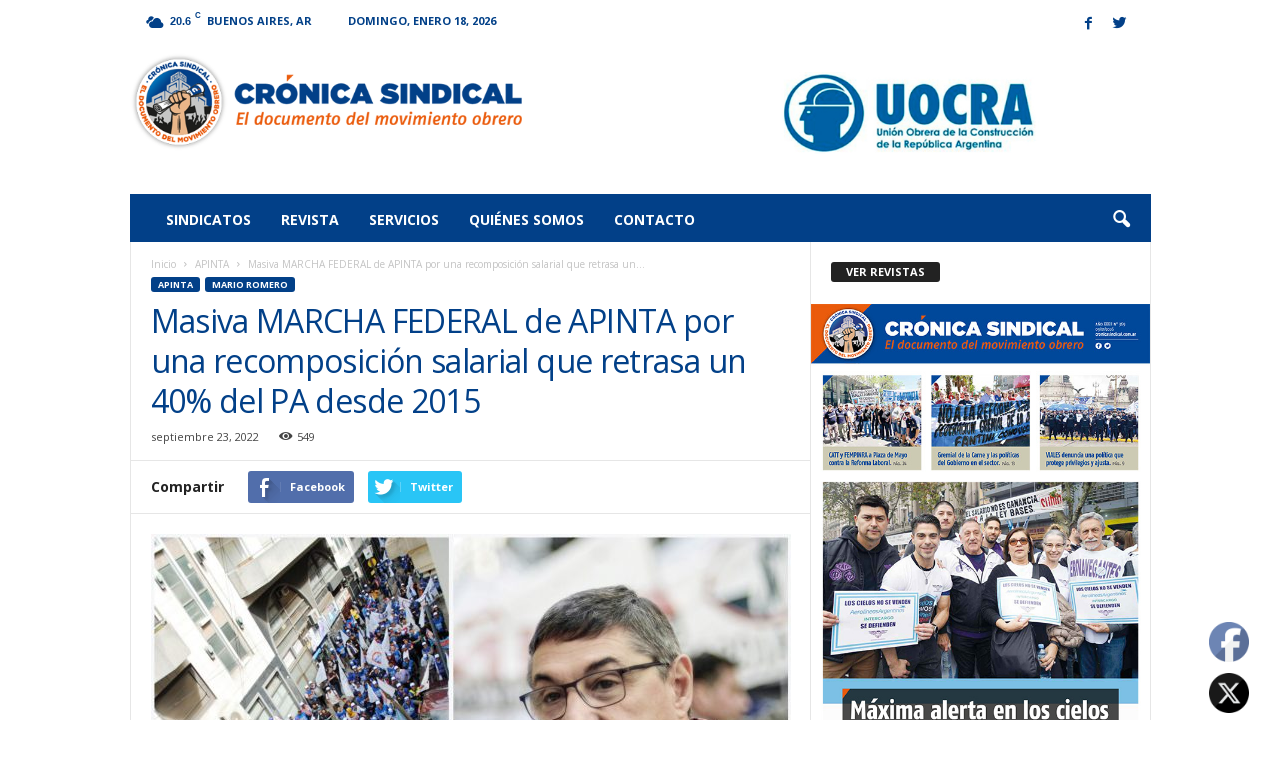

--- FILE ---
content_type: text/html; charset=UTF-8
request_url: https://cronicasindical.com.ar/2022/09/23/masiva-marcha-federal-de-apinta-por-una-recomposicion-salarial-que-retrasa-un-40-del-pa-desde-2015/
body_size: 29835
content:
<!doctype html >
<!--[if IE 8]>    <html class="ie8" dir="ltr" lang="es" prefix="og: https://ogp.me/ns#"> <![endif]-->
<!--[if IE 9]>    <html class="ie9" dir="ltr" lang="es" prefix="og: https://ogp.me/ns#"> <![endif]-->
<!--[if gt IE 8]><!--> <html dir="ltr" lang="es" prefix="og: https://ogp.me/ns#"> <!--<![endif]-->
<head>
    
    <meta charset="UTF-8" />
    <meta name="viewport" content="width=device-width, initial-scale=1.0">
    <link rel="pingback" href="https://cronicasindical.com.ar/xmlrpc.php" />
    

    	<style>img:is([sizes="auto" i], [sizes^="auto," i]) { contain-intrinsic-size: 3000px 1500px }</style>
	
		<!-- All in One SEO 4.9.2 - aioseo.com -->
		<title>Masiva MARCHA FEDERAL de APINTA por una recomposición salarial que retrasa un 40% del PA desde 2015 | Crónica Sindical</title>
	<meta name="robots" content="max-image-preview:large" />
	<meta name="author" content="adrian"/>
	<link rel="canonical" href="https://cronicasindical.com.ar/2022/09/23/masiva-marcha-federal-de-apinta-por-una-recomposicion-salarial-que-retrasa-un-40-del-pa-desde-2015/" />
	<meta name="generator" content="All in One SEO (AIOSEO) 4.9.2" />
		<meta property="og:locale" content="es_ES" />
		<meta property="og:site_name" content="Crónica Sindical | El Documento del Movimiento Obrero" />
		<meta property="og:type" content="article" />
		<meta property="og:title" content="Masiva MARCHA FEDERAL de APINTA por una recomposición salarial que retrasa un 40% del PA desde 2015 | Crónica Sindical" />
		<meta property="og:url" content="https://cronicasindical.com.ar/2022/09/23/masiva-marcha-federal-de-apinta-por-una-recomposicion-salarial-que-retrasa-un-40-del-pa-desde-2015/" />
		<meta property="article:published_time" content="2022-09-23T13:31:03+00:00" />
		<meta property="article:modified_time" content="2022-09-26T13:32:57+00:00" />
		<meta name="twitter:card" content="summary_large_image" />
		<meta name="twitter:title" content="Masiva MARCHA FEDERAL de APINTA por una recomposición salarial que retrasa un 40% del PA desde 2015 | Crónica Sindical" />
		<script type="application/ld+json" class="aioseo-schema">
			{"@context":"https:\/\/schema.org","@graph":[{"@type":"Article","@id":"https:\/\/cronicasindical.com.ar\/2022\/09\/23\/masiva-marcha-federal-de-apinta-por-una-recomposicion-salarial-que-retrasa-un-40-del-pa-desde-2015\/#article","name":"Masiva MARCHA FEDERAL de APINTA por una recomposici\u00f3n salarial que retrasa un 40% del PA desde 2015 | Cr\u00f3nica Sindical","headline":"Masiva MARCHA FEDERAL de APINTA por una recomposici\u00f3n salarial que retrasa un 40% del PA desde 2015","author":{"@id":"https:\/\/cronicasindical.com.ar\/author\/adrian\/#author"},"publisher":{"@id":"https:\/\/cronicasindical.com.ar\/#organization"},"image":{"@type":"ImageObject","url":"https:\/\/cronicasindical.com.ar\/wp-content\/uploads\/2022\/09\/apinta_f1.jpg","width":1304,"height":910},"datePublished":"2022-09-23T10:31:03-03:00","dateModified":"2022-09-26T10:32:57-03:00","inLanguage":"es-ES","mainEntityOfPage":{"@id":"https:\/\/cronicasindical.com.ar\/2022\/09\/23\/masiva-marcha-federal-de-apinta-por-una-recomposicion-salarial-que-retrasa-un-40-del-pa-desde-2015\/#webpage"},"isPartOf":{"@id":"https:\/\/cronicasindical.com.ar\/2022\/09\/23\/masiva-marcha-federal-de-apinta-por-una-recomposicion-salarial-que-retrasa-un-40-del-pa-desde-2015\/#webpage"},"articleSection":"APINTA, MARIO ROMERO"},{"@type":"BreadcrumbList","@id":"https:\/\/cronicasindical.com.ar\/2022\/09\/23\/masiva-marcha-federal-de-apinta-por-una-recomposicion-salarial-que-retrasa-un-40-del-pa-desde-2015\/#breadcrumblist","itemListElement":[{"@type":"ListItem","@id":"https:\/\/cronicasindical.com.ar#listItem","position":1,"name":"Inicio","item":"https:\/\/cronicasindical.com.ar","nextItem":{"@type":"ListItem","@id":"https:\/\/cronicasindical.com.ar\/category\/apinta\/#listItem","name":"APINTA"}},{"@type":"ListItem","@id":"https:\/\/cronicasindical.com.ar\/category\/apinta\/#listItem","position":2,"name":"APINTA","item":"https:\/\/cronicasindical.com.ar\/category\/apinta\/","nextItem":{"@type":"ListItem","@id":"https:\/\/cronicasindical.com.ar\/2022\/09\/23\/masiva-marcha-federal-de-apinta-por-una-recomposicion-salarial-que-retrasa-un-40-del-pa-desde-2015\/#listItem","name":"Masiva MARCHA FEDERAL de APINTA por una recomposici\u00f3n salarial que retrasa un 40% del PA desde 2015"},"previousItem":{"@type":"ListItem","@id":"https:\/\/cronicasindical.com.ar#listItem","name":"Inicio"}},{"@type":"ListItem","@id":"https:\/\/cronicasindical.com.ar\/2022\/09\/23\/masiva-marcha-federal-de-apinta-por-una-recomposicion-salarial-que-retrasa-un-40-del-pa-desde-2015\/#listItem","position":3,"name":"Masiva MARCHA FEDERAL de APINTA por una recomposici\u00f3n salarial que retrasa un 40% del PA desde 2015","previousItem":{"@type":"ListItem","@id":"https:\/\/cronicasindical.com.ar\/category\/apinta\/#listItem","name":"APINTA"}}]},{"@type":"Organization","@id":"https:\/\/cronicasindical.com.ar\/#organization","name":"Cr\u00f3nica Sindical","description":"El Documento del Movimiento Obrero","url":"https:\/\/cronicasindical.com.ar\/","logo":{"@type":"ImageObject","url":"https:\/\/cronicasindical.com.ar\/wp-content\/uploads\/2017\/06\/cronica-sindical.png","@id":"https:\/\/cronicasindical.com.ar\/2022\/09\/23\/masiva-marcha-federal-de-apinta-por-una-recomposicion-salarial-que-retrasa-un-40-del-pa-desde-2015\/#organizationLogo","width":544,"height":180},"image":{"@id":"https:\/\/cronicasindical.com.ar\/2022\/09\/23\/masiva-marcha-federal-de-apinta-por-una-recomposicion-salarial-que-retrasa-un-40-del-pa-desde-2015\/#organizationLogo"}},{"@type":"Person","@id":"https:\/\/cronicasindical.com.ar\/author\/adrian\/#author","url":"https:\/\/cronicasindical.com.ar\/author\/adrian\/","name":"adrian","image":{"@type":"ImageObject","@id":"https:\/\/cronicasindical.com.ar\/2022\/09\/23\/masiva-marcha-federal-de-apinta-por-una-recomposicion-salarial-que-retrasa-un-40-del-pa-desde-2015\/#authorImage","url":"https:\/\/secure.gravatar.com\/avatar\/46f2f6c91777f11d35d184b8c7845c1e40ec15a213012fdecabdd73fd5877be9?s=96&d=mm&r=g","width":96,"height":96,"caption":"adrian"}},{"@type":"WebPage","@id":"https:\/\/cronicasindical.com.ar\/2022\/09\/23\/masiva-marcha-federal-de-apinta-por-una-recomposicion-salarial-que-retrasa-un-40-del-pa-desde-2015\/#webpage","url":"https:\/\/cronicasindical.com.ar\/2022\/09\/23\/masiva-marcha-federal-de-apinta-por-una-recomposicion-salarial-que-retrasa-un-40-del-pa-desde-2015\/","name":"Masiva MARCHA FEDERAL de APINTA por una recomposici\u00f3n salarial que retrasa un 40% del PA desde 2015 | Cr\u00f3nica Sindical","inLanguage":"es-ES","isPartOf":{"@id":"https:\/\/cronicasindical.com.ar\/#website"},"breadcrumb":{"@id":"https:\/\/cronicasindical.com.ar\/2022\/09\/23\/masiva-marcha-federal-de-apinta-por-una-recomposicion-salarial-que-retrasa-un-40-del-pa-desde-2015\/#breadcrumblist"},"author":{"@id":"https:\/\/cronicasindical.com.ar\/author\/adrian\/#author"},"creator":{"@id":"https:\/\/cronicasindical.com.ar\/author\/adrian\/#author"},"image":{"@type":"ImageObject","url":"https:\/\/cronicasindical.com.ar\/wp-content\/uploads\/2022\/09\/apinta_f1.jpg","@id":"https:\/\/cronicasindical.com.ar\/2022\/09\/23\/masiva-marcha-federal-de-apinta-por-una-recomposicion-salarial-que-retrasa-un-40-del-pa-desde-2015\/#mainImage","width":1304,"height":910},"primaryImageOfPage":{"@id":"https:\/\/cronicasindical.com.ar\/2022\/09\/23\/masiva-marcha-federal-de-apinta-por-una-recomposicion-salarial-que-retrasa-un-40-del-pa-desde-2015\/#mainImage"},"datePublished":"2022-09-23T10:31:03-03:00","dateModified":"2022-09-26T10:32:57-03:00"},{"@type":"WebSite","@id":"https:\/\/cronicasindical.com.ar\/#website","url":"https:\/\/cronicasindical.com.ar\/","name":"Cr\u00f3nica Sindical","description":"El Documento del Movimiento Obrero","inLanguage":"es-ES","publisher":{"@id":"https:\/\/cronicasindical.com.ar\/#organization"}}]}
		</script>
		<!-- All in One SEO -->

<meta property="og:image" content="https://cronicasindical.com.ar/wp-content/uploads/2022/09/apinta_f1.jpg" /><link rel="icon" type="image/png" href="https://www.cronicasindical.com.ar/wp-content/uploads/2017/06/favicon.png"><link rel='dns-prefetch' href='//www.googletagmanager.com' />
<link rel='dns-prefetch' href='//fonts.googleapis.com' />
<link rel="alternate" type="application/rss+xml" title="Crónica Sindical &raquo; Feed" href="https://cronicasindical.com.ar/feed/" />
<link rel="alternate" type="application/rss+xml" title="Crónica Sindical &raquo; Feed de los comentarios" href="https://cronicasindical.com.ar/comments/feed/" />
<link rel="alternate" type="application/rss+xml" title="Crónica Sindical &raquo; Comentario Masiva MARCHA FEDERAL de APINTA por una recomposición salarial que retrasa un 40% del PA desde 2015 del feed" href="https://cronicasindical.com.ar/2022/09/23/masiva-marcha-federal-de-apinta-por-una-recomposicion-salarial-que-retrasa-un-40-del-pa-desde-2015/feed/" />
<script type="text/javascript">
/* <![CDATA[ */
window._wpemojiSettings = {"baseUrl":"https:\/\/s.w.org\/images\/core\/emoji\/16.0.1\/72x72\/","ext":".png","svgUrl":"https:\/\/s.w.org\/images\/core\/emoji\/16.0.1\/svg\/","svgExt":".svg","source":{"concatemoji":"https:\/\/cronicasindical.com.ar\/wp-includes\/js\/wp-emoji-release.min.js?ver=6.8.3"}};
/*! This file is auto-generated */
!function(s,n){var o,i,e;function c(e){try{var t={supportTests:e,timestamp:(new Date).valueOf()};sessionStorage.setItem(o,JSON.stringify(t))}catch(e){}}function p(e,t,n){e.clearRect(0,0,e.canvas.width,e.canvas.height),e.fillText(t,0,0);var t=new Uint32Array(e.getImageData(0,0,e.canvas.width,e.canvas.height).data),a=(e.clearRect(0,0,e.canvas.width,e.canvas.height),e.fillText(n,0,0),new Uint32Array(e.getImageData(0,0,e.canvas.width,e.canvas.height).data));return t.every(function(e,t){return e===a[t]})}function u(e,t){e.clearRect(0,0,e.canvas.width,e.canvas.height),e.fillText(t,0,0);for(var n=e.getImageData(16,16,1,1),a=0;a<n.data.length;a++)if(0!==n.data[a])return!1;return!0}function f(e,t,n,a){switch(t){case"flag":return n(e,"\ud83c\udff3\ufe0f\u200d\u26a7\ufe0f","\ud83c\udff3\ufe0f\u200b\u26a7\ufe0f")?!1:!n(e,"\ud83c\udde8\ud83c\uddf6","\ud83c\udde8\u200b\ud83c\uddf6")&&!n(e,"\ud83c\udff4\udb40\udc67\udb40\udc62\udb40\udc65\udb40\udc6e\udb40\udc67\udb40\udc7f","\ud83c\udff4\u200b\udb40\udc67\u200b\udb40\udc62\u200b\udb40\udc65\u200b\udb40\udc6e\u200b\udb40\udc67\u200b\udb40\udc7f");case"emoji":return!a(e,"\ud83e\udedf")}return!1}function g(e,t,n,a){var r="undefined"!=typeof WorkerGlobalScope&&self instanceof WorkerGlobalScope?new OffscreenCanvas(300,150):s.createElement("canvas"),o=r.getContext("2d",{willReadFrequently:!0}),i=(o.textBaseline="top",o.font="600 32px Arial",{});return e.forEach(function(e){i[e]=t(o,e,n,a)}),i}function t(e){var t=s.createElement("script");t.src=e,t.defer=!0,s.head.appendChild(t)}"undefined"!=typeof Promise&&(o="wpEmojiSettingsSupports",i=["flag","emoji"],n.supports={everything:!0,everythingExceptFlag:!0},e=new Promise(function(e){s.addEventListener("DOMContentLoaded",e,{once:!0})}),new Promise(function(t){var n=function(){try{var e=JSON.parse(sessionStorage.getItem(o));if("object"==typeof e&&"number"==typeof e.timestamp&&(new Date).valueOf()<e.timestamp+604800&&"object"==typeof e.supportTests)return e.supportTests}catch(e){}return null}();if(!n){if("undefined"!=typeof Worker&&"undefined"!=typeof OffscreenCanvas&&"undefined"!=typeof URL&&URL.createObjectURL&&"undefined"!=typeof Blob)try{var e="postMessage("+g.toString()+"("+[JSON.stringify(i),f.toString(),p.toString(),u.toString()].join(",")+"));",a=new Blob([e],{type:"text/javascript"}),r=new Worker(URL.createObjectURL(a),{name:"wpTestEmojiSupports"});return void(r.onmessage=function(e){c(n=e.data),r.terminate(),t(n)})}catch(e){}c(n=g(i,f,p,u))}t(n)}).then(function(e){for(var t in e)n.supports[t]=e[t],n.supports.everything=n.supports.everything&&n.supports[t],"flag"!==t&&(n.supports.everythingExceptFlag=n.supports.everythingExceptFlag&&n.supports[t]);n.supports.everythingExceptFlag=n.supports.everythingExceptFlag&&!n.supports.flag,n.DOMReady=!1,n.readyCallback=function(){n.DOMReady=!0}}).then(function(){return e}).then(function(){var e;n.supports.everything||(n.readyCallback(),(e=n.source||{}).concatemoji?t(e.concatemoji):e.wpemoji&&e.twemoji&&(t(e.twemoji),t(e.wpemoji)))}))}((window,document),window._wpemojiSettings);
/* ]]> */
</script>
<style id='wp-emoji-styles-inline-css' type='text/css'>

	img.wp-smiley, img.emoji {
		display: inline !important;
		border: none !important;
		box-shadow: none !important;
		height: 1em !important;
		width: 1em !important;
		margin: 0 0.07em !important;
		vertical-align: -0.1em !important;
		background: none !important;
		padding: 0 !important;
	}
</style>
<link rel='stylesheet' id='wp-block-library-css' href='https://cronicasindical.com.ar/wp-includes/css/dist/block-library/style.min.css?ver=6.8.3' type='text/css' media='all' />
<style id='classic-theme-styles-inline-css' type='text/css'>
/*! This file is auto-generated */
.wp-block-button__link{color:#fff;background-color:#32373c;border-radius:9999px;box-shadow:none;text-decoration:none;padding:calc(.667em + 2px) calc(1.333em + 2px);font-size:1.125em}.wp-block-file__button{background:#32373c;color:#fff;text-decoration:none}
</style>
<link rel='stylesheet' id='aioseo/css/src/vue/standalone/blocks/table-of-contents/global.scss-css' href='https://cronicasindical.com.ar/wp-content/plugins/all-in-one-seo-pack/dist/Lite/assets/css/table-of-contents/global.e90f6d47.css?ver=4.9.2' type='text/css' media='all' />
<style id='global-styles-inline-css' type='text/css'>
:root{--wp--preset--aspect-ratio--square: 1;--wp--preset--aspect-ratio--4-3: 4/3;--wp--preset--aspect-ratio--3-4: 3/4;--wp--preset--aspect-ratio--3-2: 3/2;--wp--preset--aspect-ratio--2-3: 2/3;--wp--preset--aspect-ratio--16-9: 16/9;--wp--preset--aspect-ratio--9-16: 9/16;--wp--preset--color--black: #000000;--wp--preset--color--cyan-bluish-gray: #abb8c3;--wp--preset--color--white: #ffffff;--wp--preset--color--pale-pink: #f78da7;--wp--preset--color--vivid-red: #cf2e2e;--wp--preset--color--luminous-vivid-orange: #ff6900;--wp--preset--color--luminous-vivid-amber: #fcb900;--wp--preset--color--light-green-cyan: #7bdcb5;--wp--preset--color--vivid-green-cyan: #00d084;--wp--preset--color--pale-cyan-blue: #8ed1fc;--wp--preset--color--vivid-cyan-blue: #0693e3;--wp--preset--color--vivid-purple: #9b51e0;--wp--preset--gradient--vivid-cyan-blue-to-vivid-purple: linear-gradient(135deg,rgba(6,147,227,1) 0%,rgb(155,81,224) 100%);--wp--preset--gradient--light-green-cyan-to-vivid-green-cyan: linear-gradient(135deg,rgb(122,220,180) 0%,rgb(0,208,130) 100%);--wp--preset--gradient--luminous-vivid-amber-to-luminous-vivid-orange: linear-gradient(135deg,rgba(252,185,0,1) 0%,rgba(255,105,0,1) 100%);--wp--preset--gradient--luminous-vivid-orange-to-vivid-red: linear-gradient(135deg,rgba(255,105,0,1) 0%,rgb(207,46,46) 100%);--wp--preset--gradient--very-light-gray-to-cyan-bluish-gray: linear-gradient(135deg,rgb(238,238,238) 0%,rgb(169,184,195) 100%);--wp--preset--gradient--cool-to-warm-spectrum: linear-gradient(135deg,rgb(74,234,220) 0%,rgb(151,120,209) 20%,rgb(207,42,186) 40%,rgb(238,44,130) 60%,rgb(251,105,98) 80%,rgb(254,248,76) 100%);--wp--preset--gradient--blush-light-purple: linear-gradient(135deg,rgb(255,206,236) 0%,rgb(152,150,240) 100%);--wp--preset--gradient--blush-bordeaux: linear-gradient(135deg,rgb(254,205,165) 0%,rgb(254,45,45) 50%,rgb(107,0,62) 100%);--wp--preset--gradient--luminous-dusk: linear-gradient(135deg,rgb(255,203,112) 0%,rgb(199,81,192) 50%,rgb(65,88,208) 100%);--wp--preset--gradient--pale-ocean: linear-gradient(135deg,rgb(255,245,203) 0%,rgb(182,227,212) 50%,rgb(51,167,181) 100%);--wp--preset--gradient--electric-grass: linear-gradient(135deg,rgb(202,248,128) 0%,rgb(113,206,126) 100%);--wp--preset--gradient--midnight: linear-gradient(135deg,rgb(2,3,129) 0%,rgb(40,116,252) 100%);--wp--preset--font-size--small: 13px;--wp--preset--font-size--medium: 20px;--wp--preset--font-size--large: 36px;--wp--preset--font-size--x-large: 42px;--wp--preset--spacing--20: 0.44rem;--wp--preset--spacing--30: 0.67rem;--wp--preset--spacing--40: 1rem;--wp--preset--spacing--50: 1.5rem;--wp--preset--spacing--60: 2.25rem;--wp--preset--spacing--70: 3.38rem;--wp--preset--spacing--80: 5.06rem;--wp--preset--shadow--natural: 6px 6px 9px rgba(0, 0, 0, 0.2);--wp--preset--shadow--deep: 12px 12px 50px rgba(0, 0, 0, 0.4);--wp--preset--shadow--sharp: 6px 6px 0px rgba(0, 0, 0, 0.2);--wp--preset--shadow--outlined: 6px 6px 0px -3px rgba(255, 255, 255, 1), 6px 6px rgba(0, 0, 0, 1);--wp--preset--shadow--crisp: 6px 6px 0px rgba(0, 0, 0, 1);}:where(.is-layout-flex){gap: 0.5em;}:where(.is-layout-grid){gap: 0.5em;}body .is-layout-flex{display: flex;}.is-layout-flex{flex-wrap: wrap;align-items: center;}.is-layout-flex > :is(*, div){margin: 0;}body .is-layout-grid{display: grid;}.is-layout-grid > :is(*, div){margin: 0;}:where(.wp-block-columns.is-layout-flex){gap: 2em;}:where(.wp-block-columns.is-layout-grid){gap: 2em;}:where(.wp-block-post-template.is-layout-flex){gap: 1.25em;}:where(.wp-block-post-template.is-layout-grid){gap: 1.25em;}.has-black-color{color: var(--wp--preset--color--black) !important;}.has-cyan-bluish-gray-color{color: var(--wp--preset--color--cyan-bluish-gray) !important;}.has-white-color{color: var(--wp--preset--color--white) !important;}.has-pale-pink-color{color: var(--wp--preset--color--pale-pink) !important;}.has-vivid-red-color{color: var(--wp--preset--color--vivid-red) !important;}.has-luminous-vivid-orange-color{color: var(--wp--preset--color--luminous-vivid-orange) !important;}.has-luminous-vivid-amber-color{color: var(--wp--preset--color--luminous-vivid-amber) !important;}.has-light-green-cyan-color{color: var(--wp--preset--color--light-green-cyan) !important;}.has-vivid-green-cyan-color{color: var(--wp--preset--color--vivid-green-cyan) !important;}.has-pale-cyan-blue-color{color: var(--wp--preset--color--pale-cyan-blue) !important;}.has-vivid-cyan-blue-color{color: var(--wp--preset--color--vivid-cyan-blue) !important;}.has-vivid-purple-color{color: var(--wp--preset--color--vivid-purple) !important;}.has-black-background-color{background-color: var(--wp--preset--color--black) !important;}.has-cyan-bluish-gray-background-color{background-color: var(--wp--preset--color--cyan-bluish-gray) !important;}.has-white-background-color{background-color: var(--wp--preset--color--white) !important;}.has-pale-pink-background-color{background-color: var(--wp--preset--color--pale-pink) !important;}.has-vivid-red-background-color{background-color: var(--wp--preset--color--vivid-red) !important;}.has-luminous-vivid-orange-background-color{background-color: var(--wp--preset--color--luminous-vivid-orange) !important;}.has-luminous-vivid-amber-background-color{background-color: var(--wp--preset--color--luminous-vivid-amber) !important;}.has-light-green-cyan-background-color{background-color: var(--wp--preset--color--light-green-cyan) !important;}.has-vivid-green-cyan-background-color{background-color: var(--wp--preset--color--vivid-green-cyan) !important;}.has-pale-cyan-blue-background-color{background-color: var(--wp--preset--color--pale-cyan-blue) !important;}.has-vivid-cyan-blue-background-color{background-color: var(--wp--preset--color--vivid-cyan-blue) !important;}.has-vivid-purple-background-color{background-color: var(--wp--preset--color--vivid-purple) !important;}.has-black-border-color{border-color: var(--wp--preset--color--black) !important;}.has-cyan-bluish-gray-border-color{border-color: var(--wp--preset--color--cyan-bluish-gray) !important;}.has-white-border-color{border-color: var(--wp--preset--color--white) !important;}.has-pale-pink-border-color{border-color: var(--wp--preset--color--pale-pink) !important;}.has-vivid-red-border-color{border-color: var(--wp--preset--color--vivid-red) !important;}.has-luminous-vivid-orange-border-color{border-color: var(--wp--preset--color--luminous-vivid-orange) !important;}.has-luminous-vivid-amber-border-color{border-color: var(--wp--preset--color--luminous-vivid-amber) !important;}.has-light-green-cyan-border-color{border-color: var(--wp--preset--color--light-green-cyan) !important;}.has-vivid-green-cyan-border-color{border-color: var(--wp--preset--color--vivid-green-cyan) !important;}.has-pale-cyan-blue-border-color{border-color: var(--wp--preset--color--pale-cyan-blue) !important;}.has-vivid-cyan-blue-border-color{border-color: var(--wp--preset--color--vivid-cyan-blue) !important;}.has-vivid-purple-border-color{border-color: var(--wp--preset--color--vivid-purple) !important;}.has-vivid-cyan-blue-to-vivid-purple-gradient-background{background: var(--wp--preset--gradient--vivid-cyan-blue-to-vivid-purple) !important;}.has-light-green-cyan-to-vivid-green-cyan-gradient-background{background: var(--wp--preset--gradient--light-green-cyan-to-vivid-green-cyan) !important;}.has-luminous-vivid-amber-to-luminous-vivid-orange-gradient-background{background: var(--wp--preset--gradient--luminous-vivid-amber-to-luminous-vivid-orange) !important;}.has-luminous-vivid-orange-to-vivid-red-gradient-background{background: var(--wp--preset--gradient--luminous-vivid-orange-to-vivid-red) !important;}.has-very-light-gray-to-cyan-bluish-gray-gradient-background{background: var(--wp--preset--gradient--very-light-gray-to-cyan-bluish-gray) !important;}.has-cool-to-warm-spectrum-gradient-background{background: var(--wp--preset--gradient--cool-to-warm-spectrum) !important;}.has-blush-light-purple-gradient-background{background: var(--wp--preset--gradient--blush-light-purple) !important;}.has-blush-bordeaux-gradient-background{background: var(--wp--preset--gradient--blush-bordeaux) !important;}.has-luminous-dusk-gradient-background{background: var(--wp--preset--gradient--luminous-dusk) !important;}.has-pale-ocean-gradient-background{background: var(--wp--preset--gradient--pale-ocean) !important;}.has-electric-grass-gradient-background{background: var(--wp--preset--gradient--electric-grass) !important;}.has-midnight-gradient-background{background: var(--wp--preset--gradient--midnight) !important;}.has-small-font-size{font-size: var(--wp--preset--font-size--small) !important;}.has-medium-font-size{font-size: var(--wp--preset--font-size--medium) !important;}.has-large-font-size{font-size: var(--wp--preset--font-size--large) !important;}.has-x-large-font-size{font-size: var(--wp--preset--font-size--x-large) !important;}
:where(.wp-block-post-template.is-layout-flex){gap: 1.25em;}:where(.wp-block-post-template.is-layout-grid){gap: 1.25em;}
:where(.wp-block-columns.is-layout-flex){gap: 2em;}:where(.wp-block-columns.is-layout-grid){gap: 2em;}
:root :where(.wp-block-pullquote){font-size: 1.5em;line-height: 1.6;}
</style>
<link rel='stylesheet' id='contact-form-7-css' href='https://cronicasindical.com.ar/wp-content/plugins/contact-form-7/includes/css/styles.css?ver=6.1.4' type='text/css' media='all' />
<link rel='stylesheet' id='SFSImainCss-css' href='https://cronicasindical.com.ar/wp-content/plugins/ultimate-social-media-icons/css/sfsi-style.css?ver=2.9.6' type='text/css' media='all' />
<link rel='stylesheet' id='google-fonts-style-css' href='https://fonts.googleapis.com/css?family=Open+Sans%3A300%2C400%2C600%2C700%7CRoboto+Condensed%3A300%2C300italic%2C400%2C400italic%2C700%2C700italic&#038;ver=3.4' type='text/css' media='all' />
<link rel='stylesheet' id='td-theme-css' href='https://cronicasindical.com.ar/wp-content/themes/Newsmag/style.css?ver=3.4c' type='text/css' media='all' />
<link rel='stylesheet' id='td-theme-child-css' href='https://cronicasindical.com.ar/wp-content/themes/Newsmag-child/style.css?ver=3.4c' type='text/css' media='all' />
<link rel='stylesheet' id='js_composer_front-css' href='https://cronicasindical.com.ar/wp-content/plugins/js_composer/assets/css/js_composer.min.css?ver=8.6.1' type='text/css' media='all' />
<script type="text/javascript" src="https://cronicasindical.com.ar/wp-includes/js/jquery/jquery.min.js?ver=3.7.1" id="jquery-core-js"></script>
<script type="text/javascript" src="https://cronicasindical.com.ar/wp-includes/js/jquery/jquery-migrate.min.js?ver=3.4.1" id="jquery-migrate-js"></script>

<!-- Fragmento de código de la etiqueta de Google (gtag.js) añadida por Site Kit -->
<!-- Fragmento de código de Google Analytics añadido por Site Kit -->
<script type="text/javascript" src="https://www.googletagmanager.com/gtag/js?id=GT-NMDQGBC" id="google_gtagjs-js" async></script>
<script type="text/javascript" id="google_gtagjs-js-after">
/* <![CDATA[ */
window.dataLayer = window.dataLayer || [];function gtag(){dataLayer.push(arguments);}
gtag("set","linker",{"domains":["cronicasindical.com.ar"]});
gtag("js", new Date());
gtag("set", "developer_id.dZTNiMT", true);
gtag("config", "GT-NMDQGBC");
 window._googlesitekit = window._googlesitekit || {}; window._googlesitekit.throttledEvents = []; window._googlesitekit.gtagEvent = (name, data) => { var key = JSON.stringify( { name, data } ); if ( !! window._googlesitekit.throttledEvents[ key ] ) { return; } window._googlesitekit.throttledEvents[ key ] = true; setTimeout( () => { delete window._googlesitekit.throttledEvents[ key ]; }, 5 ); gtag( "event", name, { ...data, event_source: "site-kit" } ); }; 
/* ]]> */
</script>
<script></script><link rel="https://api.w.org/" href="https://cronicasindical.com.ar/wp-json/" /><link rel="alternate" title="JSON" type="application/json" href="https://cronicasindical.com.ar/wp-json/wp/v2/posts/11151" /><link rel="EditURI" type="application/rsd+xml" title="RSD" href="https://cronicasindical.com.ar/xmlrpc.php?rsd" />
<meta name="generator" content="WordPress 6.8.3" />
<link rel='shortlink' href='https://cronicasindical.com.ar/?p=11151' />
<link rel="alternate" title="oEmbed (JSON)" type="application/json+oembed" href="https://cronicasindical.com.ar/wp-json/oembed/1.0/embed?url=https%3A%2F%2Fcronicasindical.com.ar%2F2022%2F09%2F23%2Fmasiva-marcha-federal-de-apinta-por-una-recomposicion-salarial-que-retrasa-un-40-del-pa-desde-2015%2F" />
<link rel="alternate" title="oEmbed (XML)" type="text/xml+oembed" href="https://cronicasindical.com.ar/wp-json/oembed/1.0/embed?url=https%3A%2F%2Fcronicasindical.com.ar%2F2022%2F09%2F23%2Fmasiva-marcha-federal-de-apinta-por-una-recomposicion-salarial-que-retrasa-un-40-del-pa-desde-2015%2F&#038;format=xml" />
<meta name="generator" content="Site Kit by Google 1.168.0" /><meta name="follow.[base64]" content="rgfxLfATuHvZX5cE25h3"/><!--[if lt IE 9]><script src="https://html5shim.googlecode.com/svn/trunk/html5.js"></script><![endif]-->
    <meta name="generator" content="Powered by WPBakery Page Builder - drag and drop page builder for WordPress."/>

<!-- JS generated by theme -->

<script>
    
    

	    var tdBlocksArray = []; //here we store all the items for the current page

	    //td_block class - each ajax block uses a object of this class for requests
	    function tdBlock() {
		    this.id = '';
		    this.block_type = 1; //block type id (1-234 etc)
		    this.atts = '';
		    this.td_column_number = '';
		    this.td_current_page = 1; //
		    this.post_count = 0; //from wp
		    this.found_posts = 0; //from wp
		    this.max_num_pages = 0; //from wp
		    this.td_filter_value = ''; //current live filter value
		    this.is_ajax_running = false;
		    this.td_user_action = ''; // load more or infinite loader (used by the animation)
		    this.header_color = '';
		    this.ajax_pagination_infinite_stop = ''; //show load more at page x
	    }


        // td_js_generator - mini detector
        (function(){
            var htmlTag = document.getElementsByTagName("html")[0];

            if ( navigator.userAgent.indexOf("MSIE 10.0") > -1 ) {
                htmlTag.className += ' ie10';
            }

            if ( !!navigator.userAgent.match(/Trident.*rv\:11\./) ) {
                htmlTag.className += ' ie11';
            }

            if ( /(iPad|iPhone|iPod)/g.test(navigator.userAgent) ) {
                htmlTag.className += ' td-md-is-ios';
            }

            var user_agent = navigator.userAgent.toLowerCase();
            if ( user_agent.indexOf("android") > -1 ) {
                htmlTag.className += ' td-md-is-android';
            }

            if ( -1 !== navigator.userAgent.indexOf('Mac OS X')  ) {
                htmlTag.className += ' td-md-is-os-x';
            }

            if ( /chrom(e|ium)/.test(navigator.userAgent.toLowerCase()) ) {
               htmlTag.className += ' td-md-is-chrome';
            }

            if ( -1 !== navigator.userAgent.indexOf('Firefox') ) {
                htmlTag.className += ' td-md-is-firefox';
            }

            if ( -1 !== navigator.userAgent.indexOf('Safari') && -1 === navigator.userAgent.indexOf('Chrome') ) {
                htmlTag.className += ' td-md-is-safari';
            }

            if( -1 !== navigator.userAgent.indexOf('IEMobile') ){
                htmlTag.className += ' td-md-is-iemobile';
            }

        })();




        var tdLocalCache = {};

        ( function () {
            "use strict";

            tdLocalCache = {
                data: {},
                remove: function (resource_id) {
                    delete tdLocalCache.data[resource_id];
                },
                exist: function (resource_id) {
                    return tdLocalCache.data.hasOwnProperty(resource_id) && tdLocalCache.data[resource_id] !== null;
                },
                get: function (resource_id) {
                    return tdLocalCache.data[resource_id];
                },
                set: function (resource_id, cachedData) {
                    tdLocalCache.remove(resource_id);
                    tdLocalCache.data[resource_id] = cachedData;
                }
            };
        })();

    
    
var td_viewport_interval_list=[{"limitBottom":767,"sidebarWidth":251},{"limitBottom":1023,"sidebarWidth":339}];
var td_animation_stack_effect="type0";
var tds_animation_stack=true;
var td_animation_stack_specific_selectors=".entry-thumb, img";
var td_animation_stack_general_selectors=".td-animation-stack img, .post img";
var td_ajax_url="https:\/\/cronicasindical.com.ar\/wp-admin\/admin-ajax.php?td_theme_name=Newsmag&v=3.4";
var td_get_template_directory_uri="https:\/\/cronicasindical.com.ar\/wp-content\/themes\/Newsmag";
var tds_snap_menu="snap";
var tds_logo_on_sticky="";
var tds_header_style="";
var td_please_wait="Por favor espera...";
var td_email_user_pass_incorrect="Usuario o contrase\u00f1a incorrecta!";
var td_email_user_incorrect="Correo electr\u00f3nico o nombre de usuario incorrecto!";
var td_email_incorrect="Correo electr\u00f3nico incorrecto!";
var tds_more_articles_on_post_enable="";
var tds_more_articles_on_post_time_to_wait="";
var tds_more_articles_on_post_pages_distance_from_top=0;
var tds_theme_color_site_wide="#024088";
var tds_smart_sidebar="enabled";
var tdThemeName="Newsmag";
var td_magnific_popup_translation_tPrev="Anterior (tecla de flecha izquierda)";
var td_magnific_popup_translation_tNext="Siguiente (tecla de flecha derecha)";
var td_magnific_popup_translation_tCounter="%curr% de %total%";
var td_magnific_popup_translation_ajax_tError="El contenido de %url% no pudo cargarse.";
var td_magnific_popup_translation_image_tError="La imagen #%curr% no pudo cargarse.";
var td_ad_background_click_link="";
var td_ad_background_click_target="";
</script>

<script>
			(function(i,s,o,g,r,a,m){i['GoogleAnalyticsObject']=r;i[r]=i[r]||function(){
			(i[r].q=i[r].q||[]).push(arguments)},i[r].l=1*new Date();a=s.createElement(o),
			m=s.getElementsByTagName(o)[0];a.async=1;a.src=g;m.parentNode.insertBefore(a,m)
			})(window,document,'script','//www.google-analytics.com/analytics.js','ga');

			ga('create', 'UA-102613081-1', { 'cookieDomain': 'cronicasindical.com.ar' } );
			
			ga('send', 'pageview');
			</script><script type="application/ld+json">
                        {
                            "@context": "http://schema.org",
                            "@type": "BreadcrumbList",
                            "itemListElement": [{
                            "@type": "ListItem",
                            "position": 1,
                                "item": {
                                "@type": "WebSite",
                                "@id": "https://cronicasindical.com.ar/",
                                "name": "Inicio"                                               
                            }
                        },{
                            "@type": "ListItem",
                            "position": 2,
                                "item": {
                                "@type": "WebPage",
                                "@id": "https://cronicasindical.com.ar/category/apinta/",
                                "name": "APINTA"
                            }
                        },{
                            "@type": "ListItem",
                            "position": 3,
                                "item": {
                                "@type": "WebPage",
                                "@id": "https://cronicasindical.com.ar/2022/09/23/masiva-marcha-federal-de-apinta-por-una-recomposicion-salarial-que-retrasa-un-40-del-pa-desde-2015/",
                                "name": "Masiva MARCHA FEDERAL de APINTA por una recomposición salarial que retrasa un..."                                
                            }
                        }    ]
                        }
                       </script><link rel="icon" href="https://cronicasindical.com.ar/wp-content/uploads/2025/08/cropped-favicon_cronica_sindical-32x32.png" sizes="32x32" />
<link rel="icon" href="https://cronicasindical.com.ar/wp-content/uploads/2025/08/cropped-favicon_cronica_sindical-192x192.png" sizes="192x192" />
<link rel="apple-touch-icon" href="https://cronicasindical.com.ar/wp-content/uploads/2025/08/cropped-favicon_cronica_sindical-180x180.png" />
<meta name="msapplication-TileImage" content="https://cronicasindical.com.ar/wp-content/uploads/2025/08/cropped-favicon_cronica_sindical-270x270.png" />
		<style type="text/css" id="wp-custom-css">
			.td-mobile-content li a,
#td-mobile-nav .td-social-icon-wrap i,
.td-mobile-close .td-icon-close-mobile {
	color: #FFF !important;
}
#metaslider_container_8650 {
	margin-top: 35px;
	margin-bottom: -15px;
}

@media (max-width: 1024px) {
.td-header-container.td-header-wrap.td-header-style-1 {
	display: grid;
}
.td-header-row.td-header-header {
		order: 2;
	}
	
#metaslider_container_8650 {
	margin-top: 0;
}
}		</style>
		<noscript><style> .wpb_animate_when_almost_visible { opacity: 1; }</style></noscript>     <meta name="keywords"  content="  " />   

</head>

<body class="wp-singular post-template-default single single-post postid-11151 single-format-standard wp-theme-Newsmag wp-child-theme-Newsmag-child sfsi_actvite_theme_default metaslider-plugin masiva-marcha-federal-de-apinta-por-una-recomposicion-salarial-que-retrasa-un-40-del-pa-desde-2015 global-block-template-1 wpb-js-composer js-comp-ver-8.6.1 vc_responsive td-animation-stack-type0 td-full-layout" itemscope="itemscope" itemtype="https://schema.org/WebPage">

        <div class="td-scroll-up"><i class="td-icon-menu-up"></i></div>

    <div class="td-menu-background"></div>
<div id="td-mobile-nav">
    <div class="td-mobile-container">
        <!-- mobile menu top section -->
        <div class="td-menu-socials-wrap">
            <!-- socials -->
            <div class="td-menu-socials">
                
        <span class="td-social-icon-wrap">
            <a target="_blank" href="https://www.facebook.com/cronicasindical/" title="Facebook">
                <i class="td-icon-font td-icon-facebook"></i>
            </a>
        </span>
        <span class="td-social-icon-wrap">
            <a target="_blank" href="https://twitter.com/CronicaSindicaL" title="Twitter">
                <i class="td-icon-font td-icon-twitter"></i>
            </a>
        </span>            </div>
            <!-- close button -->
            <div class="td-mobile-close">
                <a href="#"><i class="td-icon-close-mobile"></i></a>
            </div>
        </div>

        <!-- login section -->
        
        <!-- menu section -->
        <div class="td-mobile-content">
            <div class="menu-td-demo-header-menu-container"><ul id="menu-td-demo-header-menu" class="td-mobile-main-menu"><li id="menu-item-1794" class="menu-item menu-item-type-post_type menu-item-object-page menu-item-first menu-item-1794"><a href="https://cronicasindical.com.ar/sindicatos/">Sindicatos</a></li>
<li id="menu-item-1793" class="menu-item menu-item-type-post_type menu-item-object-page menu-item-1793"><a href="https://cronicasindical.com.ar/revista/">Revista</a></li>
<li id="menu-item-1792" class="menu-item menu-item-type-post_type menu-item-object-page menu-item-1792"><a href="https://cronicasindical.com.ar/servicios/">Servicios</a></li>
<li id="menu-item-1791" class="menu-item menu-item-type-post_type menu-item-object-page menu-item-1791"><a href="https://cronicasindical.com.ar/quienes-somos/">Quiénes somos</a></li>
<li id="menu-item-1771" class="menu-item menu-item-type-post_type menu-item-object-page menu-item-1771"><a href="https://cronicasindical.com.ar/contacto/">Contacto</a></li>
</ul></div>        </div>
    </div>

    <!-- register/login section -->
    </div>    <div class="td-search-background"></div>
<div class="td-search-wrap-mob">
	<div class="td-drop-down-search" aria-labelledby="td-header-search-button">
		<form method="get" class="td-search-form" action="https://cronicasindical.com.ar/">
			<!-- close button -->
			<div class="td-search-close">
				<a href="#"><i class="td-icon-close-mobile"></i></a>
			</div>
			<div role="search" class="td-search-input">
				<span>Buscar</span>
				<input id="td-header-search-mob" type="text" value="" name="s" autocomplete="off" />
			</div>
		</form>
		<div id="td-aj-search-mob"></div>
	</div>
</div>

    <div id="td-outer-wrap">
    
        <div class="td-outer-container">
        
            <!--
Header style 1
-->

<div class="td-header-container td-header-wrap td-header-style-1">
    <div class="td-header-row td-header-top-menu">
        
    <div class="td-top-bar-container top-bar-style-1">
        <div class="td-header-sp-top-menu">

    <!-- td weather source: cache -->		<div class="td-weather-top-widget" id="td_top_weather_uid">
			<i class="td-icons broken-clouds-d"></i>
			<div class="td-weather-now" data-block-uid="td_top_weather_uid">
				<span class="td-big-degrees">20.6</span>
				<span class="td-weather-unit">C</span>
			</div>
			<div class="td-weather-header">
				<div class="td-weather-city">Buenos Aires, AR</div>
			</div>
		</div>
		        <div class="td_data_time">
            <div >

                domingo, enero 18, 2026
            </div>
        </div>
    </div>            <div class="td-header-sp-top-widget">
        
        <span class="td-social-icon-wrap">
            <a target="_blank" href="https://www.facebook.com/cronicasindical/" title="Facebook">
                <i class="td-icon-font td-icon-facebook"></i>
            </a>
        </span>
        <span class="td-social-icon-wrap">
            <a target="_blank" href="https://twitter.com/CronicaSindicaL" title="Twitter">
                <i class="td-icon-font td-icon-twitter"></i>
            </a>
        </span>    </div>
        </div>

<!-- LOGIN MODAL -->
    </div>

    <div class="td-header-row td-header-header">
        <div class="td-header-sp-logo">
                    <a class="td-main-logo" href="https://cronicasindical.com.ar/">
            <img class="td-retina-data" data-retina="https://www.cronicasindical.com.ar/wp-content/uploads/2017/06/cronica-sindical.png" src="https://www.cronicasindical.com.ar/wp-content/uploads/2017/06/cronica-sindical.png" alt=""/>
            <span class="td-visual-hidden">Crónica Sindical</span>
        </a>
            </div>
        <div class="td-header-sp-rec">
            
<div class="td-header-ad-wrap  td-ad-m td-ad-tp td-ad-p">
    <div class="td-a-rec td-a-rec-id-header  "><div id="metaslider-id-8650" style="width: 100%; margin: 0 auto;" class="ml-slider-3-104-0 metaslider metaslider-flex metaslider-8650 ml-slider ms-theme-default nav-hidden" role="region" aria-label="Banners" data-height="114" data-width="640">
    <div id="metaslider_container_8650">
        <div id="metaslider_8650">
            <ul class='slides'>
                <li style="display: block; width: 100%;" class="slide-8654 ms-image " aria-roledescription="slide" data-date="2021-08-12 17:27:29" data-filename="somos_telam.jpg" data-slide-type="image"><a href="https://somostelam.com.ar/" target="_blank" aria-label="Ver detalles de la diapositiva" class="metaslider_image_link"><img width="640" height="114" src="https://cronicasindical.com.ar/wp-content/uploads/2024/05/somos_telam.jpg" class="slider-8650 slide-8654 msDefaultImage" alt="" rel="" title="" decoding="async" fetchpriority="high" srcset="https://cronicasindical.com.ar/wp-content/uploads/2024/05/somos_telam.jpg 640w, https://cronicasindical.com.ar/wp-content/uploads/2024/05/somos_telam-300x53.jpg 300w" sizes="(max-width: 640px) 100vw, 640px" /></a></li>
                <li style="display: none; width: 100%;" class="slide-11016 ms-image " aria-roledescription="slide" data-date="2022-09-05 15:03:31" data-filename="publicidad_uocra.jpg" data-slide-type="image"><a href="https://www.uocra.org/" target="_blank" aria-label="Ver detalles de la diapositiva" class="metaslider_image_link"><img width="640" height="114" src="https://cronicasindical.com.ar/wp-content/uploads/2022/09/publicidad_uocra.jpg" class="slider-8650 slide-11016 msDefaultImage" alt="" rel="" title="publicidad_uocra" decoding="async" srcset="https://cronicasindical.com.ar/wp-content/uploads/2022/09/publicidad_uocra.jpg 640w, https://cronicasindical.com.ar/wp-content/uploads/2022/09/publicidad_uocra-300x53.jpg 300w" sizes="(max-width: 640px) 100vw, 640px" /></a></li>
                <li style="display: none; width: 100%;" class="slide-11018 ms-image " aria-roledescription="slide" data-date="2022-09-05 15:03:55" data-filename="publicidad_fatsa.jpg" data-slide-type="image"><a href="https://www.sanidad.org.ar/" target="_blank" aria-label="Ver detalles de la diapositiva" class="metaslider_image_link"><img width="640" height="114" src="https://cronicasindical.com.ar/wp-content/uploads/2022/09/publicidad_fatsa.jpg" class="slider-8650 slide-11018 msDefaultImage" alt="" rel="" title="publicidad_fatsa" decoding="async" srcset="https://cronicasindical.com.ar/wp-content/uploads/2022/09/publicidad_fatsa.jpg 640w, https://cronicasindical.com.ar/wp-content/uploads/2022/09/publicidad_fatsa-300x53.jpg 300w" sizes="(max-width: 640px) 100vw, 640px" /></a></li>
                <li style="display: none; width: 100%;" class="slide-12422 ms-image " aria-roledescription="slide" data-date="2023-07-14 15:08:25" data-filename="aphara.jpg" data-slide-type="image"><a href="https://www.aphara.org.ar/" target="_blank" aria-label="Ver detalles de la diapositiva" class="metaslider_image_link"><img width="640" height="114" src="https://cronicasindical.com.ar/wp-content/uploads/2023/07/aphara.jpg" class="slider-8650 slide-12422 msDefaultImage" alt="" rel="" title="aphara" decoding="async" srcset="https://cronicasindical.com.ar/wp-content/uploads/2023/07/aphara.jpg 640w, https://cronicasindical.com.ar/wp-content/uploads/2023/07/aphara-300x53.jpg 300w" sizes="(max-width: 640px) 100vw, 640px" /></a></li>
                <li style="display: none; width: 100%;" class="slide-12880 ms-image " aria-roledescription="slide" data-date="2023-10-10 14:35:02" data-filename="capataces.jpg" data-slide-type="image"><a href="https://sindicatosargentina.com.ar/project/sindicato-capataces-estibadores-portuarios/" target="_blank" aria-label="Ver detalles de la diapositiva" class="metaslider_image_link"><img width="640" height="114" src="https://cronicasindical.com.ar/wp-content/uploads/2023/10/capataces.jpg" class="slider-8650 slide-12880 msDefaultImage" alt="" rel="" title="capataces" decoding="async" srcset="https://cronicasindical.com.ar/wp-content/uploads/2023/10/capataces.jpg 640w, https://cronicasindical.com.ar/wp-content/uploads/2023/10/capataces-300x53.jpg 300w" sizes="(max-width: 640px) 100vw, 640px" /></a></li>
            </ul>
        </div>
        
    </div>
</div></div>

</div>        </div>
    </div>

    <div class="td-header-menu-wrap">
        <div class="td-header-row td-header-border td-header-main-menu">
            <div id="td-header-menu" role="navigation">
    <div id="td-top-mobile-toggle"><a href="#"><i class="td-icon-font td-icon-mobile"></i></a></div>
    <div class="td-main-menu-logo td-logo-in-header">
        	<a class="td-mobile-logo td-sticky-disable" href="https://cronicasindical.com.ar/">
		<img class="td-retina-data" data-retina="https://www.cronicasindical.com.ar/wp-content/uploads/2017/06/cronica-sindical.png" src="https://www.cronicasindical.com.ar/wp-content/uploads/2017/06/cronica-sindical.png" alt=""/>
	</a>
		<a class="td-header-logo td-sticky-disable" href="https://cronicasindical.com.ar/">
		<img class="td-retina-data" data-retina="https://www.cronicasindical.com.ar/wp-content/uploads/2017/06/cronica-sindical.png" src="https://www.cronicasindical.com.ar/wp-content/uploads/2017/06/cronica-sindical.png" alt=""/>
	</a>
	    </div>
    <div class="menu-td-demo-header-menu-container"><ul id="menu-td-demo-header-menu-1" class="sf-menu"><li class="menu-item menu-item-type-post_type menu-item-object-page menu-item-first td-menu-item td-normal-menu menu-item-1794"><a href="https://cronicasindical.com.ar/sindicatos/">Sindicatos</a></li>
<li class="menu-item menu-item-type-post_type menu-item-object-page td-menu-item td-normal-menu menu-item-1793"><a href="https://cronicasindical.com.ar/revista/">Revista</a></li>
<li class="menu-item menu-item-type-post_type menu-item-object-page td-menu-item td-normal-menu menu-item-1792"><a href="https://cronicasindical.com.ar/servicios/">Servicios</a></li>
<li class="menu-item menu-item-type-post_type menu-item-object-page td-menu-item td-normal-menu menu-item-1791"><a href="https://cronicasindical.com.ar/quienes-somos/">Quiénes somos</a></li>
<li class="menu-item menu-item-type-post_type menu-item-object-page td-menu-item td-normal-menu menu-item-1771"><a href="https://cronicasindical.com.ar/contacto/">Contacto</a></li>
</ul></div></div>

<div class="td-search-wrapper">
    <div id="td-top-search">
        <!-- Search -->
        <div class="header-search-wrap">
            <div class="dropdown header-search">
                <a id="td-header-search-button" href="#" role="button" class="dropdown-toggle " data-toggle="dropdown"><i class="td-icon-search"></i></a>
                <a id="td-header-search-button-mob" href="#" role="button" class="dropdown-toggle " data-toggle="dropdown"><i class="td-icon-search"></i></a>
            </div>
        </div>
    </div>
</div>

<div class="header-search-wrap">
	<div class="dropdown header-search">
		<div class="td-drop-down-search" aria-labelledby="td-header-search-button">
			<form method="get" class="td-search-form" action="https://cronicasindical.com.ar/">
				<div role="search" class="td-head-form-search-wrap">
					<input class="needsclick" id="td-header-search" type="text" value="" name="s" autocomplete="off" /><input class="wpb_button wpb_btn-inverse btn" type="submit" id="td-header-search-top" value="Buscar" />
				</div>
			</form>
			<div id="td-aj-search"></div>
		</div>
	</div>
</div>        </div>
    </div>
</div>
    <div class="td-container td-post-template-default">
        <div class="td-container-border">
            <div class="td-pb-row">
                                            <div class="td-pb-span8 td-main-content" role="main">
                                <div class="td-ss-main-content">
                                    

    <article id="post-11151" class="post-11151 post type-post status-publish format-standard has-post-thumbnail hentry category-apinta category-mario-romero" itemscope itemtype="https://schema.org/Article">
        <div class="td-post-header td-pb-padding-side">
            <div class="entry-crumbs"><span><a title="" class="entry-crumb" href="https://cronicasindical.com.ar/">Inicio</a></span> <i class="td-icon-right td-bread-sep"></i> <span><a title="Ver todas las publicaciones en APINTA" class="entry-crumb" href="https://cronicasindical.com.ar/category/apinta/">APINTA</a></span> <i class="td-icon-right td-bread-sep td-bred-no-url-last"></i> <span class="td-bred-no-url-last">Masiva MARCHA FEDERAL de APINTA por una recomposición salarial que retrasa un...</span></div>
            <ul class="td-category"><li class="entry-category"><a  href="https://cronicasindical.com.ar/category/apinta/">APINTA</a></li><li class="entry-category"><a  href="https://cronicasindical.com.ar/category/mario-romero/">MARIO ROMERO</a></li></ul>
            <header>
                <h1 class="entry-title">Masiva MARCHA FEDERAL de APINTA por una recomposición salarial que retrasa un 40% del PA desde 2015</h1>

                

                <div class="meta-info">

                                        <span class="td-post-date"><time class="entry-date updated td-module-date" datetime="2022-09-23T10:31:03+00:00" >septiembre 23, 2022</time></span>                    <div class="td-post-views"><i class="td-icon-views"></i><span class="td-nr-views-11151">549</span></div>                                    </div>
            </header>


        </div>

        <div class="td-post-sharing td-post-sharing-top td-pb-padding-side"><span class="td-post-share-title">Compartir</span>
				<div class="td-default-sharing ">
		            <a class="td-social-sharing-buttons td-social-facebook" href="https://www.facebook.com/sharer.php?u=https%3A%2F%2Fcronicasindical.com.ar%2F2022%2F09%2F23%2Fmasiva-marcha-federal-de-apinta-por-una-recomposicion-salarial-que-retrasa-un-40-del-pa-desde-2015%2F" onclick="window.open(this.href, 'mywin','left=50,top=50,width=600,height=350,toolbar=0'); return false;"><div class="td-sp td-sp-facebook"></div><div class="td-social-but-text">Facebook</div></a>
		            <a class="td-social-sharing-buttons td-social-twitter" href="https://twitter.com/intent/tweet?text=Masiva+MARCHA+FEDERAL+de+APINTA+por+una+recomposici%C3%B3n+salarial+que+retrasa+un+40%25+del+PA+desde+2015&url=https%3A%2F%2Fcronicasindical.com.ar%2F2022%2F09%2F23%2Fmasiva-marcha-federal-de-apinta-por-una-recomposicion-salarial-que-retrasa-un-40-del-pa-desde-2015%2F&via=CronicaSindicaL"  ><div class="td-sp td-sp-twitter"></div><div class="td-social-but-text">Twitter</div></a>
		            <a class="td-social-sharing-buttons td-social-google" href="https://plus.google.com/share?url=https://cronicasindical.com.ar/2022/09/23/masiva-marcha-federal-de-apinta-por-una-recomposicion-salarial-que-retrasa-un-40-del-pa-desde-2015/" onclick="window.open(this.href, 'mywin','left=50,top=50,width=600,height=350,toolbar=0'); return false;"><div class="td-sp td-sp-googleplus"></div></a>
		            <a class="td-social-sharing-buttons td-social-pinterest" href="https://pinterest.com/pin/create/button/?url=https://cronicasindical.com.ar/2022/09/23/masiva-marcha-federal-de-apinta-por-una-recomposicion-salarial-que-retrasa-un-40-del-pa-desde-2015/&amp;media=https://cronicasindical.com.ar/wp-content/uploads/2022/09/apinta_f1.jpg" onclick="window.open(this.href, 'mywin','left=50,top=50,width=600,height=350,toolbar=0'); return false;"><div class="td-sp td-sp-pinterest"></div></a>
	                <a class="td-social-sharing-buttons td-social-whatsapp" href="whatsapp://send?text=Masiva+MARCHA+FEDERAL+de+APINTA+por+una+recomposici%C3%B3n+salarial+que+retrasa+un+40%25+del+PA+desde+2015%20-%20https%3A%2F%2Fcronicasindical.com.ar%2F2022%2F09%2F23%2Fmasiva-marcha-federal-de-apinta-por-una-recomposicion-salarial-que-retrasa-un-40-del-pa-desde-2015%2F" ><div class="td-sp td-sp-whatsapp"></div></a>
	                <div class="clearfix"></div>
	            </div></div>

        <div class="td-post-content td-pb-padding-side">

        <div class="td-post-featured-image"><a href="https://cronicasindical.com.ar/wp-content/uploads/2022/09/apinta_f1.jpg" data-caption=""><img width="640" height="447" class="entry-thumb td-modal-image" src="https://cronicasindical.com.ar/wp-content/uploads/2022/09/apinta_f1-640x447.jpg" srcset="https://cronicasindical.com.ar/wp-content/uploads/2022/09/apinta_f1-640x447.jpg 640w, https://cronicasindical.com.ar/wp-content/uploads/2022/09/apinta_f1-300x209.jpg 300w, https://cronicasindical.com.ar/wp-content/uploads/2022/09/apinta_f1-1024x715.jpg 1024w, https://cronicasindical.com.ar/wp-content/uploads/2022/09/apinta_f1-768x536.jpg 768w, https://cronicasindical.com.ar/wp-content/uploads/2022/09/apinta_f1-602x420.jpg 602w, https://cronicasindical.com.ar/wp-content/uploads/2022/09/apinta_f1-681x475.jpg 681w, https://cronicasindical.com.ar/wp-content/uploads/2022/09/apinta_f1.jpg 1304w" sizes="(max-width: 640px) 100vw, 640px" alt="" title="apinta_f1"/></a></div>
        <p>«Con la firme convicción que el camino es la lucha» los Trabajadores del Instituto Nacional de Tecnología Agropecuaria de todo el país nucleados en la APINTA que conduce Mario Romero, se movilizaron este jueves 22 de septiembre por las calles del centro de la Ciudad de Buenos Aires en un reclamo masivo por la urgente recomposición salarial, que acumula una pérdida del poder adquisitivo del 40% desde el 2015 hasta el día de la fecha, en una actitud inexplicable de la autoridad competente del Estado nacional.</p>
<p>Frente a la paradoja de un Instituto Nacional de Tecnología Agropecuaria que lidera investigaciones a nivel mundial, mientras sus trabajadores y trabajadoras que son quienes hacen posible ese liderazgo a fuerza de trabajo y capacidad técnica y profesional, todas y todos ellos representados por la Asociación del Personal del INTA (APINTA) liderada por Mario Romero, no hay podido lograr en los últimos años recomponer sus salarios, cuando sí lo han hecho los que pertenecen a otros organismos estatales y del sistema de ciencia y técnica nacional.</p>
<p>En este marco, más de un millar de trabajadores y trabajadoras del INTA afiliados a las 49 seccionales de la APINTA de todo el país con sus dirigentes a la cabeza, concentraron a las 10.30 de la mañana de este jueves frente al Ministerio de Economía para luego marchar a la sede central del INTA sita en Av. Rivadavia 1439 a metros del Congreso de la Nación. Una marcha masiva que alineó al personal de todas las dependencias del Instituto Estatal Técnico Agropecuario del territorio nacional convocados por su gremio, y logró así visibilizar por enésima vez la urgencia de una recomposición salarial que dilatada de manera irracional por la empleadora estatal demanda una inmediata respuestas a los reclamos del gremio y sus representados.</p>
<p><a href="https://cronicasindical.com.ar/wp-content/uploads/2022/09/apinta_f2.jpg"><img loading="lazy" decoding="async" class="td-modal-image alignleft wp-image-11153 size-full" src="https://cronicasindical.com.ar/wp-content/uploads/2022/09/apinta_f2.jpg" alt="" width="1291" height="867" srcset="https://cronicasindical.com.ar/wp-content/uploads/2022/09/apinta_f2.jpg 1291w, https://cronicasindical.com.ar/wp-content/uploads/2022/09/apinta_f2-300x201.jpg 300w, https://cronicasindical.com.ar/wp-content/uploads/2022/09/apinta_f2-1024x688.jpg 1024w, https://cronicasindical.com.ar/wp-content/uploads/2022/09/apinta_f2-768x516.jpg 768w, https://cronicasindical.com.ar/wp-content/uploads/2022/09/apinta_f2-625x420.jpg 625w, https://cronicasindical.com.ar/wp-content/uploads/2022/09/apinta_f2-537x360.jpg 537w, https://cronicasindical.com.ar/wp-content/uploads/2022/09/apinta_f2-640x430.jpg 640w, https://cronicasindical.com.ar/wp-content/uploads/2022/09/apinta_f2-681x457.jpg 681w" sizes="auto, (max-width: 1291px) 100vw, 1291px" /></a> <a href="https://cronicasindical.com.ar/wp-content/uploads/2022/09/apinta_f3.jpg"><img loading="lazy" decoding="async" class="td-modal-image alignleft wp-image-11154 size-full" src="https://cronicasindical.com.ar/wp-content/uploads/2022/09/apinta_f3.jpg" alt="" width="1318" height="927" srcset="https://cronicasindical.com.ar/wp-content/uploads/2022/09/apinta_f3.jpg 1318w, https://cronicasindical.com.ar/wp-content/uploads/2022/09/apinta_f3-300x211.jpg 300w, https://cronicasindical.com.ar/wp-content/uploads/2022/09/apinta_f3-1024x720.jpg 1024w, https://cronicasindical.com.ar/wp-content/uploads/2022/09/apinta_f3-768x540.jpg 768w, https://cronicasindical.com.ar/wp-content/uploads/2022/09/apinta_f3-597x420.jpg 597w, https://cronicasindical.com.ar/wp-content/uploads/2022/09/apinta_f3-640x450.jpg 640w, https://cronicasindical.com.ar/wp-content/uploads/2022/09/apinta_f3-681x479.jpg 681w" sizes="auto, (max-width: 1318px) 100vw, 1318px" /></a></p>
        </div>


        <footer>
                        
            <div class="td-post-source-tags td-pb-padding-side">
                                            </div>

            <div class="td-post-sharing td-post-sharing-bottom td-pb-padding-side"><span class="td-post-share-title">Compartir</span>
            <div class="td-default-sharing ">
	            <a class="td-social-sharing-buttons td-social-facebook" href="https://www.facebook.com/sharer.php?u=https%3A%2F%2Fcronicasindical.com.ar%2F2022%2F09%2F23%2Fmasiva-marcha-federal-de-apinta-por-una-recomposicion-salarial-que-retrasa-un-40-del-pa-desde-2015%2F" onclick="window.open(this.href, 'mywin','left=50,top=50,width=600,height=350,toolbar=0'); return false;"><div class="td-sp td-sp-facebook"></div><div class="td-social-but-text">Facebook</div></a>
	            <a class="td-social-sharing-buttons td-social-twitter" href="https://twitter.com/intent/tweet?text=Masiva+MARCHA+FEDERAL+de+APINTA+por+una+recomposici%C3%B3n+salarial+que+retrasa+un+40%25+del+PA+desde+2015&url=https%3A%2F%2Fcronicasindical.com.ar%2F2022%2F09%2F23%2Fmasiva-marcha-federal-de-apinta-por-una-recomposicion-salarial-que-retrasa-un-40-del-pa-desde-2015%2F&via=CronicaSindicaL"><div class="td-sp td-sp-twitter"></div><div class="td-social-but-text">Twitter</div></a>
	            <a class="td-social-sharing-buttons td-social-google" href="https://plus.google.com/share?url=https://cronicasindical.com.ar/2022/09/23/masiva-marcha-federal-de-apinta-por-una-recomposicion-salarial-que-retrasa-un-40-del-pa-desde-2015/" onclick="window.open(this.href, 'mywin','left=50,top=50,width=600,height=350,toolbar=0'); return false;"><div class="td-sp td-sp-googleplus"></div></a>
	            <a class="td-social-sharing-buttons td-social-pinterest" href="https://pinterest.com/pin/create/button/?url=https://cronicasindical.com.ar/2022/09/23/masiva-marcha-federal-de-apinta-por-una-recomposicion-salarial-que-retrasa-un-40-del-pa-desde-2015/&amp;media=https://cronicasindical.com.ar/wp-content/uploads/2022/09/apinta_f1.jpg" onclick="window.open(this.href, 'mywin','left=50,top=50,width=600,height=350,toolbar=0'); return false;"><div class="td-sp td-sp-pinterest"></div></a>
                <a class="td-social-sharing-buttons td-social-whatsapp" href="whatsapp://send?text=Masiva+MARCHA+FEDERAL+de+APINTA+por+una+recomposici%C3%B3n+salarial+que+retrasa+un+40%25+del+PA+desde+2015%20-%20https%3A%2F%2Fcronicasindical.com.ar%2F2022%2F09%2F23%2Fmasiva-marcha-federal-de-apinta-por-una-recomposicion-salarial-que-retrasa-un-40-del-pa-desde-2015%2F" ><div class="td-sp td-sp-whatsapp"></div></a>
                <div class="clearfix"></div>
            </div></div>            <div class="td-block-row td-post-next-prev"><div class="td-block-span6 td-post-prev-post"><div class="td-post-next-prev-content"><span>Artículo anterior</span><a href="https://cronicasindical.com.ar/2022/09/23/uotesylra-trabajadores-de-lavanderias-tintorerias-y-sombrererias-celebran-el-dia-del-gremio/">UOTESYLRA: Trabajadores de Lavanderías, Tintorerías y Sombrererías celebran el Día del Gremio</a></div></div><div class="td-next-prev-separator"></div><div class="td-block-span6 td-post-next-post"><div class="td-post-next-prev-content"><span>Artículo siguiente</span><a href="https://cronicasindical.com.ar/2022/09/26/secretarias-de-deportes-cgt-y-nacion-firman-el-martes-16-hs-convenio-de-cooperacion-en-el-vallese/">Secretarías de Deportes CGT y Nación firman el martes 16 hs. Convenio de Cooperación en el Vallese</a></div></div></div>            <div class="td-author-name vcard author" style="display: none"><span class="fn"><a href="https://cronicasindical.com.ar/author/adrian/">adrian</a></span></div>	        <span style="display: none;" itemprop="author" itemscope itemtype="https://schema.org/Person"><meta itemprop="name" content="adrian"></span><meta itemprop="datePublished" content="2022-09-23T10:31:03+00:00"><meta itemprop="dateModified" content="2022-09-26T10:32:57-03:00"><meta itemscope itemprop="mainEntityOfPage" itemType="https://schema.org/WebPage" itemid="https://cronicasindical.com.ar/2022/09/23/masiva-marcha-federal-de-apinta-por-una-recomposicion-salarial-que-retrasa-un-40-del-pa-desde-2015/"/><span style="display: none;" itemprop="publisher" itemscope itemtype="https://schema.org/Organization"><span style="display: none;" itemprop="logo" itemscope itemtype="https://schema.org/ImageObject"><meta itemprop="url" content="https://www.cronicasindical.com.ar/wp-content/uploads/2017/06/cronica-sindical.png"></span><meta itemprop="name" content="Crónica Sindical"></span><meta itemprop="headline " content="Masiva MARCHA FEDERAL de APINTA por una recomposición salarial que retrasa un 40% del PA desde 2015"><span style="display: none;" itemprop="image" itemscope itemtype="https://schema.org/ImageObject"><meta itemprop="url" content="https://cronicasindical.com.ar/wp-content/uploads/2022/09/apinta_f1.jpg"><meta itemprop="width" content="1304"><meta itemprop="height" content="910"></span>        </footer>

    </article> <!-- /.post -->

    <script>var block_td_uid_3_696cbfb19ad87 = new tdBlock();
block_td_uid_3_696cbfb19ad87.id = "td_uid_3_696cbfb19ad87";
block_td_uid_3_696cbfb19ad87.atts = '{"limit":3,"sort":"","post_ids":"","tag_slug":"","autors_id":"","installed_post_types":"","category_id":"","category_ids":"","custom_title":"","custom_url":"","show_child_cat":"","sub_cat_ajax":"","ajax_pagination":"next_prev","header_color":"","header_text_color":"","ajax_pagination_infinite_stop":"","td_column_number":3,"td_ajax_preloading":"","td_ajax_filter_type":"td_custom_related","td_ajax_filter_ids":"","td_filter_default_txt":"Todo","color_preset":"","border_top":"","class":"td_uid_3_696cbfb19ad87_rand","el_class":"","offset":"","css":"","tdc_css":"","tdc_css_class":"td_uid_3_696cbfb19ad87_rand","live_filter":"cur_post_same_categories","live_filter_cur_post_id":11151,"live_filter_cur_post_author":"1","block_template_id":""}';
block_td_uid_3_696cbfb19ad87.td_column_number = "3";
block_td_uid_3_696cbfb19ad87.block_type = "td_block_related_posts";
block_td_uid_3_696cbfb19ad87.post_count = "3";
block_td_uid_3_696cbfb19ad87.found_posts = "6";
block_td_uid_3_696cbfb19ad87.header_color = "";
block_td_uid_3_696cbfb19ad87.ajax_pagination_infinite_stop = "";
block_td_uid_3_696cbfb19ad87.max_num_pages = "2";
tdBlocksArray.push(block_td_uid_3_696cbfb19ad87);
</script><div class="td_block_wrap td_block_related_posts td_uid_3_696cbfb19ad87_rand td_with_ajax_pagination td-pb-border-top td_block_template_1"  data-td-block-uid="td_uid_3_696cbfb19ad87" ><h4 class="td-related-title"><a id="td_uid_4_696cbfb1b9646" class="td-related-left td-cur-simple-item" data-td_filter_value="" data-td_block_id="td_uid_3_696cbfb19ad87" href="#">Artículos relacionados</a><a id="td_uid_5_696cbfb1b964a" class="td-related-right" data-td_filter_value="td_related_more_from_author" data-td_block_id="td_uid_3_696cbfb19ad87" href="#">Más del autor</a></h4><div id=td_uid_3_696cbfb19ad87 class="td_block_inner">

	<div class="td-related-row">

	<div class="td-related-span4">

        <div class="td_module_related_posts td-animation-stack td_mod_related_posts">
            <div class="td-module-image">
                <div class="td-module-thumb"><a href="https://cronicasindical.com.ar/2025/07/09/catt-realizo-mas-de-30-ollas-populares-el-9-de-julio-en-su-plan-de-lucha-contra-medidas-de-gobierno/" rel="bookmark" title="CATT realizó más de 30 ollas populares el 9 de julio, en su plan de lucha contra medidas de gobierno"><img width="238" height="178" class="entry-thumb" src="https://cronicasindical.com.ar/wp-content/uploads/2025/07/catt01-238x178.jpg" srcset="https://cronicasindical.com.ar/wp-content/uploads/2025/07/catt01-238x178.jpg 238w, https://cronicasindical.com.ar/wp-content/uploads/2025/07/catt01-80x60.jpg 80w, https://cronicasindical.com.ar/wp-content/uploads/2025/07/catt01-100x75.jpg 100w, https://cronicasindical.com.ar/wp-content/uploads/2025/07/catt01-180x135.jpg 180w" sizes="(max-width: 238px) 100vw, 238px" alt="" title="CATT realizó más de 30 ollas populares el 9 de julio, en su plan de lucha contra medidas de gobierno"/></a></div>                <a href="https://cronicasindical.com.ar/category/catt/" class="td-post-category">CATT</a>            </div>
            <div class="item-details">
                <h3 class="entry-title td-module-title"><a href="https://cronicasindical.com.ar/2025/07/09/catt-realizo-mas-de-30-ollas-populares-el-9-de-julio-en-su-plan-de-lucha-contra-medidas-de-gobierno/" rel="bookmark" title="CATT realizó más de 30 ollas populares el 9 de julio, en su plan de lucha contra medidas de gobierno">CATT realizó más de 30 ollas populares el 9 de julio, en su plan de lucha contra medidas de gobierno</a></h3>            </div>
        </div>
        
	</div> <!-- ./td-related-span4 -->

	<div class="td-related-span4">

        <div class="td_module_related_posts td-animation-stack td_mod_related_posts">
            <div class="td-module-image">
                <div class="td-module-thumb"><a href="https://cronicasindical.com.ar/2023/09/27/apinta-elecciones-el-personal-del-instituto-de-tecnologia-agropecuaria-llamo-a-votar-en-defensa-propia/" rel="bookmark" title="APINTA ELECCIONES: El Personal del Instituto de Tecnología Agropecuaria llamó a VOTAR EN DEFENSA PROPIA"><img width="238" height="178" class="entry-thumb" src="https://cronicasindical.com.ar/wp-content/uploads/2023/09/mario_romero-238x178.jpg" srcset="https://cronicasindical.com.ar/wp-content/uploads/2023/09/mario_romero-238x178.jpg 238w, https://cronicasindical.com.ar/wp-content/uploads/2023/09/mario_romero-80x60.jpg 80w, https://cronicasindical.com.ar/wp-content/uploads/2023/09/mario_romero-100x75.jpg 100w, https://cronicasindical.com.ar/wp-content/uploads/2023/09/mario_romero-180x135.jpg 180w" sizes="(max-width: 238px) 100vw, 238px" alt="" title="APINTA ELECCIONES: El Personal del Instituto de Tecnología Agropecuaria llamó a VOTAR EN DEFENSA PROPIA"/></a></div>                <a href="https://cronicasindical.com.ar/category/apinta/" class="td-post-category">APINTA</a>            </div>
            <div class="item-details">
                <h3 class="entry-title td-module-title"><a href="https://cronicasindical.com.ar/2023/09/27/apinta-elecciones-el-personal-del-instituto-de-tecnologia-agropecuaria-llamo-a-votar-en-defensa-propia/" rel="bookmark" title="APINTA ELECCIONES: El Personal del Instituto de Tecnología Agropecuaria llamó a VOTAR EN DEFENSA PROPIA">APINTA ELECCIONES: El Personal del Instituto de Tecnología Agropecuaria llamó a VOTAR EN DEFENSA PROPIA</a></h3>            </div>
        </div>
        
	</div> <!-- ./td-related-span4 -->

	<div class="td-related-span4">

        <div class="td_module_related_posts td-animation-stack td_mod_related_posts">
            <div class="td-module-image">
                <div class="td-module-thumb"><a href="https://cronicasindical.com.ar/2022/12/02/apinta-personal-del-instituto-de-tecnologia-agropecuaria-corto-rutas-por-salarios-atrasados-desde-2015/" rel="bookmark" title="APINTA: Personal del Instituto de Tecnología Agropecuaria cortó rutas por salarios atrasados desde 2015"><img width="238" height="178" class="entry-thumb" src="https://cronicasindical.com.ar/wp-content/uploads/2022/12/apinta_romero-238x178.jpg" srcset="https://cronicasindical.com.ar/wp-content/uploads/2022/12/apinta_romero-238x178.jpg 238w, https://cronicasindical.com.ar/wp-content/uploads/2022/12/apinta_romero-80x60.jpg 80w, https://cronicasindical.com.ar/wp-content/uploads/2022/12/apinta_romero-100x75.jpg 100w, https://cronicasindical.com.ar/wp-content/uploads/2022/12/apinta_romero-180x135.jpg 180w" sizes="(max-width: 238px) 100vw, 238px" alt="" title="APINTA: Personal del Instituto de Tecnología Agropecuaria cortó rutas por salarios atrasados desde 2015"/></a></div>                <a href="https://cronicasindical.com.ar/category/apinta/" class="td-post-category">APINTA</a>            </div>
            <div class="item-details">
                <h3 class="entry-title td-module-title"><a href="https://cronicasindical.com.ar/2022/12/02/apinta-personal-del-instituto-de-tecnologia-agropecuaria-corto-rutas-por-salarios-atrasados-desde-2015/" rel="bookmark" title="APINTA: Personal del Instituto de Tecnología Agropecuaria cortó rutas por salarios atrasados desde 2015">APINTA: Personal del Instituto de Tecnología Agropecuaria cortó rutas por salarios atrasados desde 2015</a></h3>            </div>
        </div>
        
	</div> <!-- ./td-related-span4 --></div><!--./row-fluid--></div><div class="td-next-prev-wrap"><a href="#" class="td-ajax-prev-page ajax-page-disabled" id="prev-page-td_uid_3_696cbfb19ad87" data-td_block_id="td_uid_3_696cbfb19ad87"><i class="td-icon-font td-icon-menu-left"></i></a><a href="#"  class="td-ajax-next-page" id="next-page-td_uid_3_696cbfb19ad87" data-td_block_id="td_uid_3_696cbfb19ad87"><i class="td-icon-font td-icon-menu-right"></i></a></div></div> <!-- ./block -->
                                </div>
                            </div>
                            <div class="td-pb-span4 td-main-sidebar" role="complementary">
                                <div class="td-ss-main-sidebar">
                                    <div class="td-a-rec td-a-rec-id-custom_ad_1  "><h4 class="block-title"><a href="https://www.cronicasindical.com.ar/revista/">VER REVISTAS</a></h4><div class="td-all-devices"><a href="https://cronicasindical.com.ar/revista/"><img src="https://cronicasindical.com.ar/wp-content/uploads/2026/01/tapa_enero2026.jpg
"/></a></div></div>                                </div>
                            </div>
                                    </div> <!-- /.td-pb-row -->
        </div>
    </div> <!-- /.td-container -->

    <!-- Instagram -->
    

    <!-- Footer -->
    <div class="td-footer-container td-container">

	<div class="td-pb-row">
		<div class="td-pb-span12">
					</div>
	</div>

	<div class="td-pb-row">
		<div class="td-pb-span4">
			<div class="td-footer-info td-pb-padding-side"><div class="footer-logo-wrap"><a href="https://cronicasindical.com.ar/"><img class="td-retina-data" src="https://www.cronicasindical.com.ar/wp-content/uploads/2017/06/escudo.png" data-retina="https://www.cronicasindical.com.ar/wp-content/uploads/2017/06/escudo.png" alt="" title=""/></a></div><div class="footer-text-wrap"><div class="footer-email-wrap">Contáctanos: <a href="mailto:info@cronicasindical.com.ar">info@cronicasindical.com.ar</a></div></div><div class="footer-social-wrap td-social-style2">
        <span class="td-social-icon-wrap">
            <a target="_blank" href="https://www.facebook.com/cronicasindical/" title="Facebook">
                <i class="td-icon-font td-icon-facebook"></i>
            </a>
        </span>
        <span class="td-social-icon-wrap">
            <a target="_blank" href="https://twitter.com/CronicaSindicaL" title="Twitter">
                <i class="td-icon-font td-icon-twitter"></i>
            </a>
        </span></div></div>		</div>

		<div class="td-pb-span4">
			<aside class="td_block_template_1 widget widget_text"><h4 class="block-title"><span>Suscribite a nuestro newsletter</span></h4>			<div class="textwidget">
<div class="wpcf7 no-js" id="wpcf7-f1772-p11151-o1" lang="es-ES" dir="ltr" data-wpcf7-id="1772">
<div class="screen-reader-response"><p role="status" aria-live="polite" aria-atomic="true"></p> <ul></ul></div>
<form action="/2022/09/23/masiva-marcha-federal-de-apinta-por-una-recomposicion-salarial-que-retrasa-un-40-del-pa-desde-2015/#wpcf7-f1772-p11151-o1" method="post" class="wpcf7-form init" aria-label="Formulario de contacto" novalidate="novalidate" data-status="init">
<fieldset class="hidden-fields-container"><input type="hidden" name="_wpcf7" value="1772" /><input type="hidden" name="_wpcf7_version" value="6.1.4" /><input type="hidden" name="_wpcf7_locale" value="es_ES" /><input type="hidden" name="_wpcf7_unit_tag" value="wpcf7-f1772-p11151-o1" /><input type="hidden" name="_wpcf7_container_post" value="11151" /><input type="hidden" name="_wpcf7_posted_data_hash" value="" /><input type="hidden" name="_cf7a__language" value="YuVfF2m7TX8a3Bv7saDNqg==" /><input type="hidden" name="_cf7a__timestamp" value="1MXkZXKbPWLCFW0uQFbe+Q==" /><input type="hidden" name="_cf7a_version" value="1.0" /><input type="hidden" name="_cf7a_address" value="f0wK625FrOB0/s+hJYzlAw==" /><input type="hidden" name="_cf7a_referer" value="YuVfF2m7TX8a3Bv7saDNqg==" /><input type="hidden" name="_cf7a_protocol" value="yeOtXgBYIa3bKATabN8vIw==" /><input type="hidden" name="_cf7a_bot_fingerprint" value="1MXkZXKbPWLCFW0uQFbe+Q==" /><input type="hidden" name="_cf7a_bot_fingerprint_extras" /><input type="hidden" name="_cf7a_append_on_submit" />
</fieldset>
<div class="vc_col-md-12">
	<p><span class="wpcf7-form-control-wrap" data-name="nombre"><input type="text" name="name" value="" autocomplete="fill" class="fit-the-fullspace" aria-hidden="true" tabindex="-1" /><input size="40" maxlength="400" class="wpcf7-form-control wpcf7-text wpcf7-validates-as-required" aria-required="true" aria-invalid="false" placeholder="Nombre" value="" type="text" name="nombre" /></span>
	</p>
</div>
<div class="vc_col-md-12">
	<p><span class="wpcf7-form-control-wrap" data-name="email"><input size="40" maxlength="400" class="wpcf7-form-control wpcf7-email wpcf7-validates-as-required wpcf7-text wpcf7-validates-as-email" aria-required="true" aria-invalid="false" placeholder="E-Mail" value="" type="email" name="email" /></span>
	</p>
</div>
<div class="vc_col-md-12">
	<p><span class="wpcf7-form-control-wrap" data-name="gremio"><input size="40" maxlength="400" class="wpcf7-form-control wpcf7-text" aria-invalid="false" placeholder="Gremio/Actividad" value="" type="text" name="gremio" /><input type="text" name="address" value="" autocomplete="fill" class="fit-the-fullspace" aria-hidden="true" tabindex="-1" /></span>
	</p>
</div>
<div class="vc_col-md-12">
	<p><input class="wpcf7-form-control wpcf7-submit has-spinner" type="submit" value="Enviar" />
	</p>
</div><div class="wpcf7-response-output" aria-hidden="true"></div>
</form>
</div>

</div>
		</aside>		</div>

		<div class="td-pb-span4">
			<aside class="td_block_template_1 widget widget_categories"><h4 class="block-title"><span>Categoría</span></h4><form action="https://cronicasindical.com.ar" method="get"><label class="screen-reader-text" for="cat">Categoría</label><select  name='cat' id='cat' class='postform'>
	<option value='-1'>Elegir la categoría</option>
	<option class="level-0" value="214">62 Organizaciones&nbsp;&nbsp;(7)</option>
	<option class="level-0" value="100">AAA/ Aeronavegantes&nbsp;&nbsp;(195)</option>
	<option class="level-0" value="3">AATRAC&nbsp;&nbsp;(97)</option>
	<option class="level-0" value="590">ABEL FURLÁN&nbsp;&nbsp;(4)</option>
	<option class="level-0" value="180">Abogados Laboralistas&nbsp;&nbsp;(5)</option>
	<option class="level-0" value="4">AEFIP&nbsp;&nbsp;(28)</option>
	<option class="level-0" value="561">AFMSRA/ Asociación de Farmacias&nbsp;&nbsp;(1)</option>
	<option class="level-0" value="136">AGAE/ Abogados del Estado&nbsp;&nbsp;(2)</option>
	<option class="level-0" value="200">AGTSyP/ SUBTE Y PREMETRO&nbsp;&nbsp;(1)</option>
	<option class="level-0" value="584">AJB/ Asociación Judicial Bonaerense&nbsp;&nbsp;(3)</option>
	<option class="level-0" value="549">ALEJANDRO CRESPO&nbsp;&nbsp;(4)</option>
	<option class="level-0" value="174">ALIMENTACION&nbsp;&nbsp;(1)</option>
	<option class="level-0" value="265">AMADEO GENTA&nbsp;&nbsp;(1)</option>
	<option class="level-0" value="96">AMET/ Magisterio de Enseñanza Técnica&nbsp;&nbsp;(7)</option>
	<option class="level-0" value="496">AMRA/ Sindicato Médico&nbsp;&nbsp;(1)</option>
	<option class="level-0" value="436">ÁNGEL GARCÍA&nbsp;&nbsp;(26)</option>
	<option class="level-0" value="572">AOITA Córdoba/ Transporte Automotor&nbsp;&nbsp;(51)</option>
	<option class="level-0" value="55">AOT&nbsp;&nbsp;(42)</option>
	<option class="level-0" value="576">APA/ Personal Aeronáutico&nbsp;&nbsp;(13)</option>
	<option class="level-0" value="131">APBA/ Asoc. Prensa de Bs. As.&nbsp;&nbsp;(2)</option>
	<option class="level-0" value="56">APHARA&nbsp;&nbsp;(86)</option>
	<option class="level-0" value="599">APINTA&nbsp;&nbsp;(6)</option>
	<option class="level-0" value="84">APL / Legislativos&nbsp;&nbsp;(73)</option>
	<option class="level-0" value="624">APLA/ Asociación Pilotos Líneas Aéreas&nbsp;&nbsp;(8)</option>
	<option class="level-0" value="112">APOC&nbsp;&nbsp;(8)</option>
	<option class="level-0" value="57">APOPS&nbsp;&nbsp;(110)</option>
	<option class="level-0" value="7">APSEE/ Personal Superior de Energía&nbsp;&nbsp;(77)</option>
	<option class="level-0" value="566">ARMANDO ALESSI&nbsp;&nbsp;(34)</option>
	<option class="level-0" value="284">ARZOBISPO RADRIZZANI&nbsp;&nbsp;(1)</option>
	<option class="level-0" value="8">ASIMM / Motoqueros&nbsp;&nbsp;(66)</option>
	<option class="level-0" value="196">ATE CAPITAL&nbsp;&nbsp;(2)</option>
	<option class="level-0" value="197">ATE NACIONAL&nbsp;&nbsp;(11)</option>
	<option class="level-0" value="593">ATE Senado Provincia Bs. As.&nbsp;&nbsp;(12)</option>
	<option class="level-0" value="563">ATEPSA/ Controladores Aéreos&nbsp;&nbsp;(49)</option>
	<option class="level-0" value="9">ATSA Bs. As./ Sanidad&nbsp;&nbsp;(47)</option>
	<option class="level-0" value="10">ATSA La Plata/ Sanidad&nbsp;&nbsp;(93)</option>
	<option class="level-0" value="125">AVVA/ Viajantes Vendedores&nbsp;&nbsp;(13)</option>
	<option class="level-0" value="117">BANCARIOS&nbsp;&nbsp;(2)</option>
	<option class="level-0" value="400">BARRIONUEVISTAS&nbsp;&nbsp;(1)</option>
	<option class="level-0" value="234">BETO FANTINI&nbsp;&nbsp;(56)</option>
	<option class="level-0" value="120">BOXEADORES&nbsp;&nbsp;(1)</option>
	<option class="level-0" value="588">CAMIONEROS&nbsp;&nbsp;(5)</option>
	<option class="level-0" value="255">CARLOS ACUÑA&nbsp;&nbsp;(29)</option>
	<option class="level-0" value="348">CARLOS BONJOUR&nbsp;&nbsp;(10)</option>
	<option class="level-0" value="397">CARLOS MINUCCI&nbsp;&nbsp;(41)</option>
	<option class="level-0" value="580">CARLOS NEME&nbsp;&nbsp;(2)</option>
	<option class="level-0" value="523">CARLOS ORTEGA&nbsp;&nbsp;(1)</option>
	<option class="level-0" value="398">CARLOS SUEIRO&nbsp;&nbsp;(8)</option>
	<option class="level-0" value="562">CARLOS VILLAGRA&nbsp;&nbsp;(2)</option>
	<option class="level-0" value="206">CARLOS WEST OCAMPO&nbsp;&nbsp;(13)</option>
	<option class="level-0" value="589">CATE/ Confederación Espectáculos Públicos&nbsp;&nbsp;(1)</option>
	<option class="level-0" value="12">CATT&nbsp;&nbsp;(177)</option>
	<option class="level-0" value="322">CÉSAR GONZÁLEZ&nbsp;&nbsp;(2)</option>
	<option class="level-0" value="13">CGT&nbsp;&nbsp;(174)</option>
	<option class="level-0" value="338">CGT REGIONAL ZONA NORTE&nbsp;&nbsp;(1)</option>
	<option class="level-0" value="501">Clay Jara Toledo&nbsp;&nbsp;(10)</option>
	<option class="level-0" value="641">CONSOLIDACIÓN ARGENTINA&nbsp;&nbsp;(1)</option>
	<option class="level-0" value="556">Corriente de Abogados Laboralistas&nbsp;&nbsp;(2)</option>
	<option class="level-0" value="183">CORRIENTE FEDERAL&nbsp;&nbsp;(9)</option>
	<option class="level-0" value="129">Corriente Federal de Trabajadores&nbsp;&nbsp;(3)</option>
	<option class="level-0" value="592">CORRIENTE PERONISTA 13 DE ABRIL&nbsp;&nbsp;(1)</option>
	<option class="level-0" value="640">CRISTIAN JERÓNIMO&nbsp;&nbsp;(2)</option>
	<option class="level-0" value="602">CRISTINA FK&nbsp;&nbsp;(2)</option>
	<option class="level-0" value="1">Crónica SindicaL&nbsp;&nbsp;(72)</option>
	<option class="level-0" value="601">CSA/ Confederación Sindical de Trabajadores&nbsp;&nbsp;(1)</option>
	<option class="level-0" value="594">CULTURA&nbsp;&nbsp;(1)</option>
	<option class="level-0" value="634">DANIEL MALLOTTI&nbsp;&nbsp;(4)</option>
	<option class="level-0" value="237">DANIEL RODRÍGUEZ&nbsp;&nbsp;(72)</option>
	<option class="level-0" value="366">DANIEL SANTILLÁN&nbsp;&nbsp;(2)</option>
	<option class="level-0" value="199">DANIEL VILA&nbsp;&nbsp;(38)</option>
	<option class="level-0" value="387">DANIEL YOFRA&nbsp;&nbsp;(1)</option>
	<option class="level-0" value="275">DAVID FURLAND&nbsp;&nbsp;(5)</option>
	<option class="level-0" value="2">Destacadas&nbsp;&nbsp;(39)</option>
	<option class="level-0" value="314">DIEGO QUIROGA&nbsp;&nbsp;(54)</option>
	<option class="level-0" value="123">DOCENTES&nbsp;&nbsp;(2)</option>
	<option class="level-0" value="215">DOMINGO PETRECCA&nbsp;&nbsp;(11)</option>
	<option class="level-0" value="577">EDGARDO LLANO&nbsp;&nbsp;(8)</option>
	<option class="level-0" value="379">EDUARDO LAUCHIERI&nbsp;&nbsp;(3)</option>
	<option class="level-0" value="571">EMILIANO GRAMAJO&nbsp;&nbsp;(52)</option>
	<option class="level-0" value="172">ENERGIA ELECTRICA&nbsp;&nbsp;(2)</option>
	<option class="level-0" value="553">EVA PERÓN&nbsp;&nbsp;(2)</option>
	<option class="level-0" value="622">FABIÁN GARCÍA&nbsp;&nbsp;(9)</option>
	<option class="level-0" value="635">FABIÁN MONTAÑO&nbsp;&nbsp;(2)</option>
	<option class="level-0" value="613">FABIÁN PUJOL&nbsp;&nbsp;(1)</option>
	<option class="level-0" value="559">FABIÁN ZACCARDI&nbsp;&nbsp;(1)</option>
	<option class="level-0" value="188">FAECYS&nbsp;&nbsp;(3)</option>
	<option class="level-0" value="551">FAPJRA/ Federación de Jerárquicos&nbsp;&nbsp;(2)</option>
	<option class="level-0" value="596">FAPSEE&nbsp;&nbsp;(4)</option>
	<option class="level-0" value="113">FATFA&nbsp;&nbsp;(37)</option>
	<option class="level-0" value="104">FATICA&nbsp;&nbsp;(44)</option>
	<option class="level-0" value="149">FATPREN/ Federación Trabajadores Prensa&nbsp;&nbsp;(1)</option>
	<option class="level-0" value="77">FATSA&nbsp;&nbsp;(59)</option>
	<option class="level-0" value="88">Federación de la Carne&nbsp;&nbsp;(93)</option>
	<option class="level-0" value="181">FEDERACIÓN ESTATALES BONAERENSES&nbsp;&nbsp;(1)</option>
	<option class="level-0" value="281">FEDERACIÓN GRÁFICA&nbsp;&nbsp;(1)</option>
	<option class="level-0" value="182">FEDERACIÓN JERÁRQUICOS&nbsp;&nbsp;(1)</option>
	<option class="level-0" value="582">FEGEPPBA/ Federación Gremios Estatales y Particulares&nbsp;&nbsp;(1)</option>
	<option class="level-0" value="134">FeMPINRA&nbsp;&nbsp;(122)</option>
	<option class="level-0" value="618">FEPETAX/ Federación Peones de Taxis&nbsp;&nbsp;(6)</option>
	<option class="level-0" value="23">FESTIQYPRA/ Federación Químicas y Petroquímicas&nbsp;&nbsp;(96)</option>
	<option class="level-0" value="569">FETIGNRA/ Federación Gas Natural&nbsp;&nbsp;(1)</option>
	<option class="level-0" value="87">FOEESITRA / Telecomunicaciones&nbsp;&nbsp;(106)</option>
	<option class="level-0" value="25">FOEIPCQ&nbsp;&nbsp;(1)</option>
	<option class="level-0" value="114">FOESGRA&nbsp;&nbsp;(3)</option>
	<option class="level-0" value="138">Frente Sindical&nbsp;&nbsp;(3)</option>
	<option class="level-0" value="283">FRESIMONA&nbsp;&nbsp;(9)</option>
	<option class="level-0" value="388">FTCIODyARA/ Federación de Aceiteros&nbsp;&nbsp;(1)</option>
	<option class="level-0" value="91">FUVA/ Federación de Viajantes&nbsp;&nbsp;(21)</option>
	<option class="level-0" value="628">GABRIEL NAVARRETE&nbsp;&nbsp;(3)</option>
	<option class="level-0" value="184">GERARDO MARTÍNEZ&nbsp;&nbsp;(54)</option>
	<option class="level-0" value="178">GOBIERNO&nbsp;&nbsp;(1)</option>
	<option class="level-0" value="192">GRACIELA ALEÑA&nbsp;&nbsp;(111)</option>
	<option class="level-0" value="502">GUILLERMO CORIA&nbsp;&nbsp;(4)</option>
	<option class="level-0" value="446">GUILLERMO MANGONE&nbsp;&nbsp;(2)</option>
	<option class="level-0" value="282">HÉCTOR AMICHETTI&nbsp;&nbsp;(3)</option>
	<option class="level-0" value="205">HÉCTOR DAER&nbsp;&nbsp;(75)</option>
	<option class="level-0" value="27">Héctor Recalde&nbsp;&nbsp;(3)</option>
	<option class="level-0" value="626">HORACIO CALCULLI&nbsp;&nbsp;(10)</option>
	<option class="level-0" value="299">HUGO BENÍTEZ&nbsp;&nbsp;(27)</option>
	<option class="level-0" value="627">HUGO QUINTANA&nbsp;&nbsp;(1)</option>
	<option class="level-0" value="585">HUGO RUSSO&nbsp;&nbsp;(2)</option>
	<option class="level-0" value="99">INCASUR/ Estudios y Capacitación&nbsp;&nbsp;(5)</option>
	<option class="level-0" value="85">Industria del Fósforo&nbsp;&nbsp;(47)</option>
	<option class="level-0" value="591">ITF/ Fed. Int. Trabajadores Transporte&nbsp;&nbsp;(38)</option>
	<option class="level-0" value="636">JAVIER POKOIK&nbsp;&nbsp;(3)</option>
	<option class="level-0" value="573">JORGE ÁVILA&nbsp;&nbsp;(1)</option>
	<option class="level-0" value="362">JORGE GARCÍA&nbsp;&nbsp;(10)</option>
	<option class="level-0" value="430">JORGE GORNATTI&nbsp;&nbsp;(9)</option>
	<option class="level-0" value="564">JORGE SANSAT&nbsp;&nbsp;(5)</option>
	<option class="level-0" value="301">JORGE SOLA&nbsp;&nbsp;(4)</option>
	<option class="level-0" value="575">JOSÉ LUCIANO PASOTTI&nbsp;&nbsp;(41)</option>
	<option class="level-0" value="250">JOSÉ LUIS LINGERI&nbsp;&nbsp;(4)</option>
	<option class="level-0" value="456">JOSÉ VOYTENCO&nbsp;&nbsp;(115)</option>
	<option class="level-0" value="29">JSN/ Juventud Sindical Nacional&nbsp;&nbsp;(15)</option>
	<option class="level-0" value="259">JUAN CARLOS SCHMID&nbsp;&nbsp;(123)</option>
	<option class="level-0" value="293">JUAN PABLO BREY&nbsp;&nbsp;(163)</option>
	<option class="level-0" value="213">JUAN PALACIOS&nbsp;&nbsp;(36)</option>
	<option class="level-0" value="583">JULIO CASTRO&nbsp;&nbsp;(1)</option>
	<option class="level-0" value="638">JULIO PIUMATO&nbsp;&nbsp;(1)</option>
	<option class="level-0" value="161">Juventud Fraternal&nbsp;&nbsp;(3)</option>
	<option class="level-0" value="195">JUVENTUD SINDICAL PERONISTA&nbsp;&nbsp;(8)</option>
	<option class="level-0" value="160">Juventud UF&nbsp;&nbsp;(1)</option>
	<option class="level-0" value="90">LA FRATERNIDAD / Conductores de trenes&nbsp;&nbsp;(102)</option>
	<option class="level-0" value="568">LEANDRO NAZARRE&nbsp;&nbsp;(3)</option>
	<option class="level-0" value="220">LEONARDO FABRE&nbsp;&nbsp;(78)</option>
	<option class="level-0" value="354">LUCHO CEJAS&nbsp;&nbsp;(14)</option>
	<option class="level-0" value="620">LUCÍA JARA&nbsp;&nbsp;(3)</option>
	<option class="level-0" value="581">LUIS CÁCERES&nbsp;&nbsp;(1)</option>
	<option class="level-0" value="355">LUIS CARLOS CEJAS&nbsp;&nbsp;(1)</option>
	<option class="level-0" value="308">LUIS DANTE&nbsp;&nbsp;(3)</option>
	<option class="level-0" value="191">LUIS PANDOLFI&nbsp;&nbsp;(20)</option>
	<option class="level-0" value="595">LUIS ZABALA&nbsp;&nbsp;(1)</option>
	<option class="level-0" value="130">Luz y Fuerza&nbsp;&nbsp;(5)</option>
	<option class="level-0" value="320">MARCELA ALEÑA&nbsp;&nbsp;(1)</option>
	<option class="level-0" value="633">MARCELO CAPPIELLO&nbsp;&nbsp;(1)</option>
	<option class="level-0" value="313">MARCELO ORLANDO&nbsp;&nbsp;(8)</option>
	<option class="level-0" value="393">MARCELO PARIENTE&nbsp;&nbsp;(37)</option>
	<option class="level-0" value="466">MARÍA LAURA VIGLIECCA&nbsp;&nbsp;(1)</option>
	<option class="level-0" value="608">MARIANO MORENO&nbsp;&nbsp;(62)</option>
	<option class="level-0" value="617">MARIANO VILAR&nbsp;&nbsp;(50)</option>
	<option class="level-0" value="600">MARIO ROMERO&nbsp;&nbsp;(7)</option>
	<option class="level-0" value="550">MARIO RUBÉN PREISS&nbsp;&nbsp;(1)</option>
	<option class="level-0" value="133">MASA&nbsp;&nbsp;(4)</option>
	<option class="level-0" value="621">MIGUEL GIMÉNEZ&nbsp;&nbsp;(6)</option>
	<option class="level-0" value="423">MIGUEL PANIAGUA&nbsp;&nbsp;(16)</option>
	<option class="level-0" value="347">MIGUEL ZUBIETA&nbsp;&nbsp;(50)</option>
	<option class="level-0" value="460">MUNICIPALES&nbsp;&nbsp;(1)</option>
	<option class="level-0" value="271">NORBERTO DI PRÓSPERO&nbsp;&nbsp;(43)</option>
	<option class="level-0" value="610">Noticias&nbsp;&nbsp;(1)</option>
	<option class="level-0" value="616">OBRAS SOCIALES&nbsp;&nbsp;(1)</option>
	<option class="level-0" value="118">OIT / Organización Internacional del Trabajo&nbsp;&nbsp;(17)</option>
	<option class="level-0" value="557">OMAR BARBERO&nbsp;&nbsp;(51)</option>
	<option class="level-0" value="216">OMAR MATURANO&nbsp;&nbsp;(74)</option>
	<option class="level-0" value="407">OSCAR ROJAS&nbsp;&nbsp;(10)</option>
	<option class="level-0" value="597">OSPRERA&nbsp;&nbsp;(11)</option>
	<option class="level-0" value="505">OSVALDO GIANCASPRO&nbsp;&nbsp;(37)</option>
	<option class="level-0" value="558">OTR/ Trabajadores Radicales&nbsp;&nbsp;(1)</option>
	<option class="level-0" value="625">PABLO BIRÓ&nbsp;&nbsp;(5)</option>
	<option class="level-0" value="294">PABLO MOYANO&nbsp;&nbsp;(55)</option>
	<option class="level-0" value="193">PABLO PALACIO&nbsp;&nbsp;(56)</option>
	<option class="level-0" value="623">PAOLA BARRITA&nbsp;&nbsp;(40)</option>
	<option class="level-0" value="185">PAPA FRANCISCO&nbsp;&nbsp;(2)</option>
	<option class="level-0" value="79">PAPELEROS&nbsp;&nbsp;(65)</option>
	<option class="level-0" value="555">PATRICIA MÁRTIRE&nbsp;&nbsp;(26)</option>
	<option class="level-0" value="31">PECIFA&nbsp;&nbsp;(36)</option>
	<option class="level-0" value="194">PEDRO BORGINI&nbsp;&nbsp;(55)</option>
	<option class="level-0" value="574">Petroleros Privados Chubut&nbsp;&nbsp;(1)</option>
	<option class="level-0" value="607">Portuarios/ Patrones Fluvilales y Marítimos&nbsp;&nbsp;(62)</option>
	<option class="level-0" value="177">PRESIDENCIA DE LA NACIÓN&nbsp;&nbsp;(7)</option>
	<option class="level-0" value="209">RAMON LUQUE&nbsp;&nbsp;(29)</option>
	<option class="level-0" value="612">RAÚL DURDOS&nbsp;&nbsp;(7)</option>
	<option class="level-0" value="609">RENATRE&nbsp;&nbsp;(1)</option>
	<option class="level-0" value="337">RICARDO LOVAGLIO&nbsp;&nbsp;(1)</option>
	<option class="level-0" value="629">RIKI ROMEO&nbsp;&nbsp;(2)</option>
	<option class="level-0" value="312">ROBERTO CORIA&nbsp;&nbsp;(48)</option>
	<option class="level-0" value="334">ROBERTO SOLARI&nbsp;&nbsp;(25)</option>
	<option class="level-0" value="619">RODOLFO AGUIAR&nbsp;&nbsp;(10)</option>
	<option class="level-0" value="461">RUBÉN CHOLO GARCÍA&nbsp;&nbsp;(1)</option>
	<option class="level-0" value="330">RUBÉN GRIMALDI&nbsp;&nbsp;(22)</option>
	<option class="level-0" value="552">RUBÉN HÉCTOR BLANCO&nbsp;&nbsp;(2)</option>
	<option class="level-0" value="465">SADEM/ MÚSICOS&nbsp;&nbsp;(1)</option>
	<option class="level-0" value="121">SADOP&nbsp;&nbsp;(2)</option>
	<option class="level-0" value="615">SALUD&nbsp;&nbsp;(1)</option>
	<option class="level-0" value="198">SALUD PÚBLICA CABA&nbsp;&nbsp;(1)</option>
	<option class="level-0" value="614">SANIDAD&nbsp;&nbsp;(1)</option>
	<option class="level-0" value="598">SAONSINRA/ Sindicato Argentino de Obreros Navales&nbsp;&nbsp;(1)</option>
	<option class="level-0" value="101">SCEP/ Capataces Estibadores Portuarios&nbsp;&nbsp;(66)</option>
	<option class="level-0" value="605">SEAMARA/ Encargados Apuntadores Marítimos&nbsp;&nbsp;(4)</option>
	<option class="level-0" value="604">SEBASTIÁN MATURANO&nbsp;&nbsp;(8)</option>
	<option class="level-0" value="152">SECASFPI&nbsp;&nbsp;(3)</option>
	<option class="level-0" value="632">SECEIC/ Capataces del Cuero&nbsp;&nbsp;(1)</option>
	<option class="level-0" value="639">SEIVARA/ Sindicato de Empleados del Vidrio&nbsp;&nbsp;(2)</option>
	<option class="level-0" value="157">SEMUN&nbsp;&nbsp;(5)</option>
	<option class="level-0" value="578">SERGIO HADDAD&nbsp;&nbsp;(5)</option>
	<option class="level-0" value="371">SERGIO ROMERO&nbsp;&nbsp;(13)</option>
	<option class="level-0" value="201">SERGIO SASIA&nbsp;&nbsp;(145)</option>
	<option class="level-0" value="94">SGBATOS/ Obras Sanitarias&nbsp;&nbsp;(16)</option>
	<option class="level-0" value="36">SGYMGMRA/ Guincheros y Maquinistas&nbsp;&nbsp;(79)</option>
	<option class="level-0" value="565">SICONARA/ Conductores y Motoristas Navales&nbsp;&nbsp;(88)</option>
	<option class="level-0" value="445">SINDICATO DEL GAS&nbsp;&nbsp;(1)</option>
	<option class="level-0" value="547">SIPEDYB/ Dragado y Balizamiento&nbsp;&nbsp;(21)</option>
	<option class="level-0" value="98">SITRAJU/ Trabajadores Judiciales&nbsp;&nbsp;(2)</option>
	<option class="level-0" value="545">SITRAJUCH/ Judiciales Puerto Madryn&nbsp;&nbsp;(6)</option>
	<option class="level-0" value="542">SOC&nbsp;&nbsp;(1)</option>
	<option class="level-0" value="78">SOCAYA &#8211; CAUCHO&nbsp;&nbsp;(44)</option>
	<option class="level-0" value="103">SOCRA/ Curtidores&nbsp;&nbsp;(75)</option>
	<option class="level-0" value="107">SOECRA/ Cementerios&nbsp;&nbsp;(33)</option>
	<option class="level-0" value="554">SOEICHA/ Chacinados&nbsp;&nbsp;(1)</option>
	<option class="level-0" value="39">SOESGYPE&nbsp;&nbsp;(27)</option>
	<option class="level-0" value="40">SOMRA&nbsp;&nbsp;(32)</option>
	<option class="level-0" value="611">SOMU/ Obreros Marítimos Unidos&nbsp;&nbsp;(13)</option>
	<option class="level-0" value="142">SPT/ Peones de Taxis&nbsp;&nbsp;(4)</option>
	<option class="level-0" value="141">SPT/ Sindicato de Peones de Taxis de Capital Federal&nbsp;&nbsp;(5)</option>
	<option class="level-0" value="86">SSP / Salud Pública&nbsp;&nbsp;(87)</option>
	<option class="level-0" value="300">SSRA/ SINDICATO DEL SEGURO&nbsp;&nbsp;(1)</option>
	<option class="level-0" value="41">STVyARA/ Trabajadores Viales&nbsp;&nbsp;(143)</option>
	<option class="level-0" value="307">SUCPAP/ Conductores de Personal Aeronáutico&nbsp;&nbsp;(3)</option>
	<option class="level-0" value="42">SUGARA/ Guardavidas&nbsp;&nbsp;(29)</option>
	<option class="level-0" value="83">SUPARA / Aduaneros&nbsp;&nbsp;(34)</option>
	<option class="level-0" value="567">SUTCAPRA/ Control de Admisión&nbsp;&nbsp;(3)</option>
	<option class="level-0" value="264">SUTECBA/ Municipales Capital&nbsp;&nbsp;(2)</option>
	<option class="level-0" value="97">SUTEP/ Espectáculo Publico&nbsp;&nbsp;(39)</option>
	<option class="level-0" value="548">SUTNA/ Neumático Argentino&nbsp;&nbsp;(4)</option>
	<option class="level-0" value="179">SUTPA/ Peajes&nbsp;&nbsp;(4)</option>
	<option class="level-0" value="630">TALABARTEROS&nbsp;&nbsp;(2)</option>
	<option class="level-0" value="176">TRABAJO&nbsp;&nbsp;(10)</option>
	<option class="level-0" value="488">TRANSPORTE&nbsp;&nbsp;(1)</option>
	<option class="level-0" value="46">UATRE&nbsp;&nbsp;(123)</option>
	<option class="level-0" value="122">UDA&nbsp;&nbsp;(18)</option>
	<option class="level-0" value="111">UEJN&nbsp;&nbsp;(1)</option>
	<option class="level-0" value="637">UEJN/ Unión Empleados Justicia Nación&nbsp;&nbsp;(1)</option>
	<option class="level-0" value="47">UF/ Unión Ferroviaria&nbsp;&nbsp;(169)</option>
	<option class="level-0" value="631">UGATT/ Unión Asociaciones Trabajadores Transporte&nbsp;&nbsp;(3)</option>
	<option class="level-0" value="587">UITA REL/ Alimentación&nbsp;&nbsp;(1)</option>
	<option class="level-0" value="187">UNI Américas&nbsp;&nbsp;(5)</option>
	<option class="level-0" value="186">UNI Global&nbsp;&nbsp;(5)</option>
	<option class="level-0" value="102">UOCRA/ Construcción&nbsp;&nbsp;(77)</option>
	<option class="level-0" value="92">UOETSYLRA/ Tintoreros&nbsp;&nbsp;(34)</option>
	<option class="level-0" value="109">UOLRA/ Ladrilleros&nbsp;&nbsp;(4)</option>
	<option class="level-0" value="570">UOM/ Unión Obrera Metalúrgica&nbsp;&nbsp;(7)</option>
	<option class="level-0" value="127">UPADEP/ Aeronavegación de Entes Privados&nbsp;&nbsp;(12)</option>
	<option class="level-0" value="579">UPSF/ Personal Superior Ferroviario&nbsp;&nbsp;(2)</option>
	<option class="level-0" value="435">UPSRA/ Vigiladores&nbsp;&nbsp;(27)</option>
	<option class="level-0" value="49">URGARA/ Recibidores de Granos&nbsp;&nbsp;(87)</option>
	<option class="level-0" value="50">USIMRA&nbsp;&nbsp;(28)</option>
	<option class="level-0" value="81">UTCyDRA / Carga y Descarga&nbsp;&nbsp;(69)</option>
	<option class="level-0" value="52">UTEDYC/ Entidades deportivas y civiles&nbsp;&nbsp;(77)</option>
	<option class="level-0" value="53">UTERA/ Trabajadores del Estado&nbsp;&nbsp;(42)</option>
	<option class="level-0" value="175">UTHGRA/ Gastronómicos&nbsp;&nbsp;(1)</option>
	<option class="level-0" value="560">VANESA SILEY&nbsp;&nbsp;(1)</option>
	<option class="level-0" value="189">WALTER CORREA&nbsp;&nbsp;(67)</option>
</select>
</form><script type="text/javascript">
/* <![CDATA[ */

(function() {
	var dropdown = document.getElementById( "cat" );
	function onCatChange() {
		if ( dropdown.options[ dropdown.selectedIndex ].value > 0 ) {
			dropdown.parentNode.submit();
		}
	}
	dropdown.onchange = onCatChange;
})();

/* ]]> */
</script>
</aside>		</div>
	</div>
</div>

    <!-- Sub Footer -->
            <div class="td-sub-footer-container td-container td-container-border ">
            <div class="td-pb-row">
                <div class="td-pb-span8 td-sub-footer-menu">
                    <div class="td-pb-padding-side">
                                            </div>
                </div>

                <div class="td-pb-span4 td-sub-footer-copy">
                    <div class="td-pb-padding-side">
                        &copy; Copyright 2017 Crónica Sindical                    </div>
                </div>
            </div>
        </div>
        </div><!--close td-outer-container-->
</div><!--close td-outer-wrap-->

<script type="speculationrules">
{"prefetch":[{"source":"document","where":{"and":[{"href_matches":"\/*"},{"not":{"href_matches":["\/wp-*.php","\/wp-admin\/*","\/wp-content\/uploads\/*","\/wp-content\/*","\/wp-content\/plugins\/*","\/wp-content\/themes\/Newsmag-child\/*","\/wp-content\/themes\/Newsmag\/*","\/*\\?(.+)"]}},{"not":{"selector_matches":"a[rel~=\"nofollow\"]"}},{"not":{"selector_matches":".no-prefetch, .no-prefetch a"}}]},"eagerness":"conservative"}]}
</script>
                <!--facebook like and share js -->
                <div id="fb-root"></div>
                <script>
                    (function(d, s, id) {
                        var js, fjs = d.getElementsByTagName(s)[0];
                        if (d.getElementById(id)) return;
                        js = d.createElement(s);
                        js.id = id;
                        js.src = "https://connect.facebook.net/es_ES/sdk.js#xfbml=1&version=v3.2";
                        fjs.parentNode.insertBefore(js, fjs);
                    }(document, 'script', 'facebook-jssdk'));
                </script>
                <script>
window.addEventListener('sfsi_functions_loaded', function() {
    if (typeof sfsi_responsive_toggle == 'function') {
        sfsi_responsive_toggle(0);
        // console.log('sfsi_responsive_toggle');

    }
})
</script>
<div class="norm_row sfsi_wDiv sfsi_floater_position_bottom-right" id="sfsi_floater" style="z-index: 9999;width:45px;text-align:left;position:absolute;position:absolute;right:30px;bottom:0px;"><div style='width:40px; height:40px;margin-left:5px;margin-bottom:5px; ' class='sfsi_wicons shuffeldiv ' ><div class='inerCnt'><a class=' sficn' data-effect='' target='_blank' rel='noopener'  href='https://www.facebook.com/cronicasindical/' id='sfsiid_facebook_icon' style='width:40px;height:40px;opacity:1;'  ><img data-pin-nopin='true' alt='Facebook' title='Facebook' src='https://cronicasindical.com.ar/wp-content/plugins/ultimate-social-media-icons/images/icons_theme/default/default_facebook.png' width='40' height='40' style='' class='sfcm sfsi_wicon ' data-effect=''   /></a></div></div><div style='width:40px; height:40px;margin-left:5px;margin-bottom:5px; ' class='sfsi_wicons shuffeldiv ' ><div class='inerCnt'><a class=' sficn' data-effect='' target='_blank' rel='noopener'  href='https://x.com/CronicaSindicaL' id='sfsiid_twitter_icon' style='width:40px;height:40px;opacity:1;'  ><img data-pin-nopin='true' alt='X (Twitter)' title='X (Twitter)' src='https://cronicasindical.com.ar/wp-content/plugins/ultimate-social-media-icons/images/icons_theme/default/default_twitter.png' width='40' height='40' style='' class='sfcm sfsi_wicon ' data-effect=''   /></a></div></div></div ><input type='hidden' id='sfsi_floater_sec' value='bottom-right' /><script>window.addEventListener("sfsi_functions_loaded", function()
			{
				if (typeof sfsi_widget_set == "function") {
					sfsi_widget_set();
				}
			}); window.addEventListener('sfsi_functions_loaded',function(){sfsi_float_widget('bottom')});</script>    <script>
        window.addEventListener('sfsi_functions_loaded', function () {
            if (typeof sfsi_plugin_version == 'function') {
                sfsi_plugin_version(2.77);
            }
        });

        function sfsi_processfurther(ref) {
            var feed_id = '[base64]';
            var feedtype = 8;
            var email = jQuery(ref).find('input[name="email"]').val();
            var filter = /^(([^<>()[\]\\.,;:\s@\"]+(\.[^<>()[\]\\.,;:\s@\"]+)*)|(\".+\"))@((\[[0-9]{1,3}\.[0-9]{1,3}\.[0-9]{1,3}\.[0-9]{1,3}\])|(([a-zA-Z\-0-9]+\.)+[a-zA-Z]{2,}))$/;
            if ((email != "Enter your email") && (filter.test(email))) {
                if (feedtype == "8") {
                    var url = "https://api.follow.it/subscription-form/" + feed_id + "/" + feedtype;
                    window.open(url, "popupwindow", "scrollbars=yes,width=1080,height=760");
                    return true;
                }
            } else {
                alert("Please enter email address");
                jQuery(ref).find('input[name="email"]').focus();
                return false;
            }
        }
    </script>
    <style type="text/css" aria-selected="true">
        .sfsi_subscribe_Popinner {
             width: 100% !important;

            height: auto !important;

         padding: 18px 0px !important;

            background-color: #ffffff !important;
        }

        .sfsi_subscribe_Popinner form {
            margin: 0 20px !important;
        }

        .sfsi_subscribe_Popinner h5 {
            font-family: Helvetica,Arial,sans-serif !important;

             font-weight: bold !important;   color:#000000 !important; font-size: 16px !important;   text-align:center !important; margin: 0 0 10px !important;
            padding: 0 !important;
        }

        .sfsi_subscription_form_field {
            margin: 5px 0 !important;
            width: 100% !important;
            display: inline-flex;
            display: -webkit-inline-flex;
        }

        .sfsi_subscription_form_field input {
            width: 100% !important;
            padding: 10px 0px !important;
        }

        .sfsi_subscribe_Popinner input[type=email] {
         font-family: Helvetica,Arial,sans-serif !important;   font-style:normal !important;   font-size:14px !important; text-align: center !important;        }

        .sfsi_subscribe_Popinner input[type=email]::-webkit-input-placeholder {

         font-family: Helvetica,Arial,sans-serif !important;   font-style:normal !important;  font-size: 14px !important;   text-align:center !important;        }

        .sfsi_subscribe_Popinner input[type=email]:-moz-placeholder {
            /* Firefox 18- */
         font-family: Helvetica,Arial,sans-serif !important;   font-style:normal !important;   font-size: 14px !important;   text-align:center !important;
        }

        .sfsi_subscribe_Popinner input[type=email]::-moz-placeholder {
            /* Firefox 19+ */
         font-family: Helvetica,Arial,sans-serif !important;   font-style: normal !important;
              font-size: 14px !important;   text-align:center !important;        }

        .sfsi_subscribe_Popinner input[type=email]:-ms-input-placeholder {

            font-family: Helvetica,Arial,sans-serif !important;  font-style:normal !important;   font-size:14px !important;
         text-align: center !important;        }

        .sfsi_subscribe_Popinner input[type=submit] {

         font-family: Helvetica,Arial,sans-serif !important;   font-weight: bold !important;   color:#000000 !important; font-size: 16px !important;   text-align:center !important; background-color: #dedede !important;        }

                .sfsi_shortcode_container {
            float: left;
        }

        .sfsi_shortcode_container .norm_row .sfsi_wDiv {
            position: relative !important;
        }

        .sfsi_shortcode_container .sfsi_holders {
            display: none;
        }

            </style>

    

    <!--

        Theme: Newsmag by tagDiv.com 2017
        Version: 3.4 (rara)
        Deploy mode: deploy
        Speed booster: v4.5

        uid: 696cbfb1bd26b
    -->

    
<!-- Custom css form theme panel -->
<style type="text/css" media="screen">
/* custom css theme panel */
.td-header-sp-rec { width:460px!important;}
.td-header-sp-rec img {width:100%; height:auto}
.td-header-sp-logo { width:auto!important;}
.td-header-sp-logo img {position:relative!important; max-height:100%!important;}


@media (max-width: 767px) {
.td-main-menu-logo img {
    max-height: 70px !important;
}
}
@media (max-width: 1024px) {
    .td-header-sp-rec { width:100%!important;}
}
</style>

<style>body div .wpcf7-form .fit-the-fullspace{position:absolute;margin-left:-999em;}</style><link rel='stylesheet' id='metaslider-flex-slider-css' href='https://cronicasindical.com.ar/wp-content/plugins/ml-slider/assets/sliders/flexslider/flexslider.css?ver=3.104.0' type='text/css' media='all' property='stylesheet' />
<link rel='stylesheet' id='metaslider-public-css' href='https://cronicasindical.com.ar/wp-content/plugins/ml-slider/assets/metaslider/public.css?ver=3.104.0' type='text/css' media='all' property='stylesheet' />
<style id='metaslider-public-inline-css' type='text/css'>
@media only screen and (max-width: 767px) { .hide-arrows-smartphone .flex-direction-nav, .hide-navigation-smartphone .flex-control-paging, .hide-navigation-smartphone .flex-control-nav, .hide-navigation-smartphone .filmstrip, .hide-slideshow-smartphone, .metaslider-hidden-content.hide-smartphone{ display: none!important; }}@media only screen and (min-width : 768px) and (max-width: 1023px) { .hide-arrows-tablet .flex-direction-nav, .hide-navigation-tablet .flex-control-paging, .hide-navigation-tablet .flex-control-nav, .hide-navigation-tablet .filmstrip, .hide-slideshow-tablet, .metaslider-hidden-content.hide-tablet{ display: none!important; }}@media only screen and (min-width : 1024px) and (max-width: 1439px) { .hide-arrows-laptop .flex-direction-nav, .hide-navigation-laptop .flex-control-paging, .hide-navigation-laptop .flex-control-nav, .hide-navigation-laptop .filmstrip, .hide-slideshow-laptop, .metaslider-hidden-content.hide-laptop{ display: none!important; }}@media only screen and (min-width : 1440px) { .hide-arrows-desktop .flex-direction-nav, .hide-navigation-desktop .flex-control-paging, .hide-navigation-desktop .flex-control-nav, .hide-navigation-desktop .filmstrip, .hide-slideshow-desktop, .metaslider-hidden-content.hide-desktop{ display: none!important; }}
</style>
<script type="module"  src="https://cronicasindical.com.ar/wp-content/plugins/all-in-one-seo-pack/dist/Lite/assets/table-of-contents.95d0dfce.js?ver=4.9.2" id="aioseo/js/src/vue/standalone/blocks/table-of-contents/frontend.js-js"></script>
<script type="text/javascript" src="https://cronicasindical.com.ar/wp-includes/js/dist/hooks.min.js?ver=4d63a3d491d11ffd8ac6" id="wp-hooks-js"></script>
<script type="text/javascript" src="https://cronicasindical.com.ar/wp-includes/js/dist/i18n.min.js?ver=5e580eb46a90c2b997e6" id="wp-i18n-js"></script>
<script type="text/javascript" id="wp-i18n-js-after">
/* <![CDATA[ */
wp.i18n.setLocaleData( { 'text direction\u0004ltr': [ 'ltr' ] } );
/* ]]> */
</script>
<script type="text/javascript" src="https://cronicasindical.com.ar/wp-content/plugins/contact-form-7/includes/swv/js/index.js?ver=6.1.4" id="swv-js"></script>
<script type="text/javascript" id="contact-form-7-js-translations">
/* <![CDATA[ */
( function( domain, translations ) {
	var localeData = translations.locale_data[ domain ] || translations.locale_data.messages;
	localeData[""].domain = domain;
	wp.i18n.setLocaleData( localeData, domain );
} )( "contact-form-7", {"translation-revision-date":"2025-12-01 15:45:40+0000","generator":"GlotPress\/4.0.3","domain":"messages","locale_data":{"messages":{"":{"domain":"messages","plural-forms":"nplurals=2; plural=n != 1;","lang":"es"},"This contact form is placed in the wrong place.":["Este formulario de contacto est\u00e1 situado en el lugar incorrecto."],"Error:":["Error:"]}},"comment":{"reference":"includes\/js\/index.js"}} );
/* ]]> */
</script>
<script type="text/javascript" id="contact-form-7-js-before">
/* <![CDATA[ */
var wpcf7 = {
    "api": {
        "root": "https:\/\/cronicasindical.com.ar\/wp-json\/",
        "namespace": "contact-form-7\/v1"
    }
};
/* ]]> */
</script>
<script type="text/javascript" src="https://cronicasindical.com.ar/wp-content/plugins/contact-form-7/includes/js/index.js?ver=6.1.4" id="contact-form-7-js"></script>
<script type="text/javascript" src="https://cronicasindical.com.ar/wp-includes/js/jquery/ui/core.min.js?ver=1.13.3" id="jquery-ui-core-js"></script>
<script type="text/javascript" src="https://cronicasindical.com.ar/wp-content/plugins/ultimate-social-media-icons/js/shuffle/modernizr.custom.min.js?ver=6.8.3" id="SFSIjqueryModernizr-js"></script>
<script type="text/javascript" src="https://cronicasindical.com.ar/wp-content/plugins/ultimate-social-media-icons/js/shuffle/jquery.shuffle.min.js?ver=6.8.3" id="SFSIjqueryShuffle-js"></script>
<script type="text/javascript" src="https://cronicasindical.com.ar/wp-content/plugins/ultimate-social-media-icons/js/shuffle/random-shuffle-min.js?ver=6.8.3" id="SFSIjqueryrandom-shuffle-js"></script>
<script type="text/javascript" id="SFSICustomJs-js-extra">
/* <![CDATA[ */
var sfsi_icon_ajax_object = {"nonce":"6a660cd841","ajax_url":"https:\/\/cronicasindical.com.ar\/wp-admin\/admin-ajax.php","plugin_url":"https:\/\/cronicasindical.com.ar\/wp-content\/plugins\/ultimate-social-media-icons\/"};
/* ]]> */
</script>
<script type="text/javascript" src="https://cronicasindical.com.ar/wp-content/plugins/ultimate-social-media-icons/js/custom.js?ver=2.9.6" id="SFSICustomJs-js"></script>
<script type="text/javascript" src="https://cronicasindical.com.ar/wp-content/themes/Newsmag/js/tagdiv_theme.min.js?ver=3.4" id="td-site-min-js"></script>
<script type="text/javascript" src="https://cronicasindical.com.ar/wp-includes/js/comment-reply.min.js?ver=6.8.3" id="comment-reply-js" async="async" data-wp-strategy="async"></script>
<script type="text/javascript" id="cf7-antispam-js-extra">
/* <![CDATA[ */
var cf7a_settings = {"prefix":"_cf7a_","disableReload":"1","version":"InsAklNijLJCoZiDs3vQKw=="};
/* ]]> */
</script>
<script type="text/javascript" src="https://cronicasindical.com.ar/wp-content/plugins/cf7-antispam/build/script.js?ver=1829dacfa96318b4e905" id="cf7-antispam-js"></script>
<script type="text/javascript" src="https://cronicasindical.com.ar/wp-content/plugins/google-site-kit/dist/assets/js/googlesitekit-events-provider-contact-form-7-40476021fb6e59177033.js" id="googlesitekit-events-provider-contact-form-7-js" defer></script>
<script type="text/javascript" src="https://cronicasindical.com.ar/wp-content/plugins/ml-slider/assets/sliders/flexslider/jquery.flexslider.min.js?ver=3.104.0" id="metaslider-flex-slider-js"></script>
<script type="text/javascript" id="metaslider-flex-slider-js-after">
/* <![CDATA[ */
var metaslider_8650 = function($) {$('#metaslider_8650').addClass('flexslider');
            $('#metaslider_8650').flexslider({ 
                slideshowSpeed:3000,
                animation:"fade",
                controlNav:false,
                directionNav:false,
                pauseOnHover:true,
                direction:"horizontal",
                reverse:false,
                keyboard:1,
                touch:1,
                animationSpeed:600,
                prevText:"Anterior",
                nextText:"Siguiente",
                smoothHeight:false,
                fadeFirstSlide:false,
                slideshow:true,
                pausePlay:false,
                showPlayText:false,
                playText:false,
                pauseText:false,
                start: function(slider) {
                
                // Function to disable focusable elements in aria-hidden slides
                function disableAriaHiddenFocusableElements() {
                    var slider_ = $('#metaslider_8650');
                    
                    // Disable focusable elements in slides with aria-hidden='true'
                    slider_.find('.slides li[aria-hidden="true"] a, .slides li[aria-hidden="true"] button, .slides li[aria-hidden="true"] input, .slides li[aria-hidden="true"] select, .slides li[aria-hidden="true"] textarea, .slides li[aria-hidden="true"] [tabindex]:not([tabindex="-1"])').attr('tabindex', '-1');
                    
                    // Disable focusable elements in cloned slides (these should never be focusable)
                    slider_.find('.slides li.clone a, .slides li.clone button, .slides li.clone input, .slides li.clone select, .slides li.clone textarea, .slides li.clone [tabindex]:not([tabindex="-1"])').attr('tabindex', '-1');
                }
                
                // Initial setup
                disableAriaHiddenFocusableElements();
                
                // Observer for aria-hidden and clone changes
                if (typeof MutationObserver !== 'undefined') {
                    var ariaObserver = new MutationObserver(function(mutations) {
                        var shouldUpdate = false;
                        mutations.forEach(function(mutation) {
                            if (mutation.type === 'attributes' && mutation.attributeName === 'aria-hidden') {
                                shouldUpdate = true;
                            }
                            if (mutation.type === 'childList') {
                                // Check if cloned slides were added/removed
                                for (var i = 0; i < mutation.addedNodes.length; i++) {
                                    if (mutation.addedNodes[i].nodeType === 1 && 
                                        (mutation.addedNodes[i].classList.contains('clone') || 
                                         mutation.addedNodes[i].querySelector && mutation.addedNodes[i].querySelector('.clone'))) {
                                        shouldUpdate = true;
                                        break;
                                    }
                                }
                            }
                        });
                        if (shouldUpdate) {
                            setTimeout(disableAriaHiddenFocusableElements, 10);
                        }
                    });
                    
                    var targetNode = $('#metaslider_8650')[0];
                    if (targetNode) {
                        ariaObserver.observe(targetNode, { 
                            attributes: true, 
                            attributeFilter: ['aria-hidden'],
                            childList: true,
                            subtree: true
                        });
                    }
                }
                
                },
                after: function(slider) {
                
                // Re-disable focusable elements after slide transitions
                var slider_ = $('#metaslider_8650');
                
                // Disable focusable elements in slides with aria-hidden='true'
                slider_.find('.slides li[aria-hidden="true"] a, .slides li[aria-hidden="true"] button, .slides li[aria-hidden="true"] input, .slides li[aria-hidden="true"] select, .slides li[aria-hidden="true"] textarea, .slides li[aria-hidden="true"] [tabindex]:not([tabindex="-1"])').attr('tabindex', '-1');
                
                // Disable focusable elements in cloned slides
                slider_.find('.slides li.clone a, .slides li.clone button, .slides li.clone input, .slides li.clone select, .slides li.clone textarea, .slides li.clone [tabindex]:not([tabindex="-1"])').attr('tabindex', '-1');
                
                }
            });
            $(document).trigger('metaslider/initialized', '#metaslider_8650');
        };
 jQuery(document).ready(function($) {
 $('.metaslider').attr('tabindex', '0');
 $(document).on('keyup.slider', function(e) {
  });
 });
        var timer_metaslider_8650 = function() {
            var slider = !window.jQuery ? window.setTimeout(timer_metaslider_8650, 100) : !jQuery.isReady ? window.setTimeout(timer_metaslider_8650, 1) : metaslider_8650(window.jQuery);
        };
        timer_metaslider_8650();
/* ]]> */
</script>
<script type="text/javascript" id="metaslider-script-js-extra">
/* <![CDATA[ */
var wpData = {"baseUrl":"https:\/\/cronicasindical.com.ar"};
/* ]]> */
</script>
<script type="text/javascript" src="https://cronicasindical.com.ar/wp-content/plugins/ml-slider/assets/metaslider/script.min.js?ver=3.104.0" id="metaslider-script-js"></script>
<script></script>
<!-- JS generated by theme -->

<script>
    

			
				jQuery().ready(function () {
					tdWeather.addItem({"block_uid":"td_top_weather_uid","location":"Buenos Aires, AR","api_location":"Buenos Aires","api_language":"es","today_icon":"broken-clouds-d","today_icon_text":"nubes","today_temp":[20.60000000000000142108547152020037174224853515625,69.099999999999994315658113919198513031005859375],"today_humidity":78,"today_wind_speed":[5.0999999999999996447286321199499070644378662109375,3.20000000000000017763568394002504646778106689453125],"today_min":[19.89999999999999857891452847979962825775146484375,67.7999999999999971578290569595992565155029296875],"today_max":[20.89999999999999857891452847979962825775146484375,69.5],"today_clouds":100,"current_unit":0,"forecast":[{"timestamp":1768838400,"day_temp":[21,70],"day_name":"Lun","owm_day_index":1},{"timestamp":1768924800,"day_temp":[24,76],"day_name":"Mar","owm_day_index":2},{"timestamp":1769011200,"day_temp":[26,79],"day_name":"Mi\u00e9","owm_day_index":3},{"timestamp":1769097600,"day_temp":[25,77],"day_name":"Jue","owm_day_index":4},{"timestamp":1769184000,"day_temp":[23,74],"day_name":"Vie","owm_day_index":5}],"api_key":"17aa0dd026f22e09f52ad000002991c6"});
				});
			
			

	

		(function(){
			var html_jquery_obj = jQuery('html');

			if (html_jquery_obj.length && (html_jquery_obj.is('.ie8') || html_jquery_obj.is('.ie9'))) {

				var path = 'https://cronicasindical.com.ar/wp-content/themes/Newsmag-child/style.css';

				jQuery.get(path, function(data) {

					var str_split_separator = '#td_css_split_separator';
					var arr_splits = data.split(str_split_separator);
					var arr_length = arr_splits.length;

					if (arr_length > 1) {

						var dir_path = 'https://cronicasindical.com.ar/wp-content/themes/Newsmag';
						var splited_css = '';

						for (var i = 0; i < arr_length; i++) {
							if (i > 0) {
								arr_splits[i] = str_split_separator + ' ' + arr_splits[i];
							}
							//jQuery('head').append('<style>' + arr_splits[i] + '</style>');

							var formated_str = arr_splits[i].replace(/\surl\(\'(?!data\:)/gi, function regex_function(str) {
								return ' url(\'' + dir_path + '/' + str.replace(/url\(\'/gi, '').replace(/^\s+|\s+$/gm,'');
							});

							splited_css += "<style>" + formated_str + "</style>";
						}

						var td_theme_css = jQuery('link#td-theme-css');

						if (td_theme_css.length) {
							td_theme_css.after(splited_css);
						}
					}
				});
			}
		})();

	
	
</script>


<!-- Header style compiled by theme -->

<style>
    
.td-header-border:before,
    .td-trending-now-title,
    .td_block_mega_menu .td_mega_menu_sub_cats .cur-sub-cat,
    .td-post-category:hover,
    .td-header-style-2 .td-header-sp-logo,
    .td-next-prev-wrap a:hover i,
    .page-nav .current,
    .widget_calendar tfoot a:hover,
    .td-footer-container .widget_search .wpb_button:hover,
    .td-scroll-up-visible,
    .dropcap,
    .td-category a,
    input[type="submit"]:hover,
    .td-post-small-box a:hover,
    .td-404-sub-sub-title a:hover,
    .td-rating-bar-wrap div,
    .td_top_authors .td-active .td-author-post-count,
    .td_top_authors .td-active .td-author-comments-count,
    .td_smart_list_3 .td-sml3-top-controls i:hover,
    .td_smart_list_3 .td-sml3-bottom-controls i:hover,
    .td_wrapper_video_playlist .td_video_controls_playlist_wrapper,
    .td-read-more a:hover,
    .td-login-wrap .btn,
    .td_display_err,
    .td-header-style-6 .td-top-menu-full,
    #bbpress-forums button:hover,
    #bbpress-forums .bbp-pagination .current,
    .bbp_widget_login .button:hover,
    .header-search-wrap .td-drop-down-search .btn:hover,
    .td-post-text-content .more-link-wrap:hover a,
    #buddypress div.item-list-tabs ul li > a span,
    #buddypress div.item-list-tabs ul li > a:hover span,
    #buddypress input[type=submit]:hover,
    #buddypress a.button:hover span,
    #buddypress div.item-list-tabs ul li.selected a span,
    #buddypress div.item-list-tabs ul li.current a span,
    #buddypress input[type=submit]:focus,
    .td-grid-style-3 .td-big-grid-post .td-module-thumb a:last-child:before,
    .td-grid-style-4 .td-big-grid-post .td-module-thumb a:last-child:before,
    .td-grid-style-5 .td-big-grid-post .td-module-thumb:after,
    .td_category_template_2 .td-category-siblings .td-category a:hover,
    .td-weather-week:before,
    .td-weather-information:before {
        background-color: #024088;
    }

    @media (max-width: 767px) {
        .td-category a.td-current-sub-category {
            background-color: #024088;
        }
    }

    .woocommerce .onsale,
    .woocommerce .woocommerce a.button:hover,
    .woocommerce-page .woocommerce .button:hover,
    .single-product .product .summary .cart .button:hover,
    .woocommerce .woocommerce .product a.button:hover,
    .woocommerce .product a.button:hover,
    .woocommerce .product #respond input#submit:hover,
    .woocommerce .checkout input#place_order:hover,
    .woocommerce .woocommerce.widget .button:hover,
    .woocommerce .woocommerce-message .button:hover,
    .woocommerce .woocommerce-error .button:hover,
    .woocommerce .woocommerce-info .button:hover,
    .woocommerce.widget .ui-slider .ui-slider-handle,
    .vc_btn-black:hover,
	.wpb_btn-black:hover,
	.item-list-tabs .feed:hover a,
	.td-smart-list-button:hover {
    	background-color: #024088 !important;
    }

    .td-header-sp-top-menu .top-header-menu > .current-menu-item > a,
    .td-header-sp-top-menu .top-header-menu > .current-menu-ancestor > a,
    .td-header-sp-top-menu .top-header-menu > .current-category-ancestor > a,
    .td-header-sp-top-menu .top-header-menu > li > a:hover,
    .td-header-sp-top-menu .top-header-menu > .sfHover > a,
    .top-header-menu ul .current-menu-item > a,
    .top-header-menu ul .current-menu-ancestor > a,
    .top-header-menu ul .current-category-ancestor > a,
    .top-header-menu ul li > a:hover,
    .top-header-menu ul .sfHover > a,
    .sf-menu ul .td-menu-item > a:hover,
    .sf-menu ul .sfHover > a,
    .sf-menu ul .current-menu-ancestor > a,
    .sf-menu ul .current-category-ancestor > a,
    .sf-menu ul .current-menu-item > a,
    .td_module_wrap:hover .entry-title a,
    .td_mod_mega_menu:hover .entry-title a,
    .footer-email-wrap a,
    .widget a:hover,
    .td-footer-container .widget_calendar #today,
    .td-category-pulldown-filter a.td-pulldown-category-filter-link:hover,
    .td-load-more-wrap a:hover,
    .td-post-next-prev-content a:hover,
    .td-author-name a:hover,
    .td-author-url a:hover,
    .td_mod_related_posts:hover .entry-title a,
    .td-search-query,
    .header-search-wrap .td-drop-down-search .result-msg a:hover,
    .td_top_authors .td-active .td-authors-name a,
    .post blockquote p,
    .td-post-content blockquote p,
    .page blockquote p,
    .comment-list cite a:hover,
    .comment-list cite:hover,
    .comment-list .comment-reply-link:hover,
    a,
    .white-menu #td-header-menu .sf-menu > li > a:hover,
    .white-menu #td-header-menu .sf-menu > .current-menu-ancestor > a,
    .white-menu #td-header-menu .sf-menu > .current-menu-item > a,
    .td-stack-classic-blog .td-post-text-content .more-link-wrap:hover a,
    .td_quote_on_blocks,
    #bbpress-forums .bbp-forum-freshness a:hover,
    #bbpress-forums .bbp-topic-freshness a:hover,
    #bbpress-forums .bbp-forums-list li a:hover,
    #bbpress-forums .bbp-forum-title:hover,
    #bbpress-forums .bbp-topic-permalink:hover,
    #bbpress-forums .bbp-topic-started-by a:hover,
    #bbpress-forums .bbp-topic-started-in a:hover,
    #bbpress-forums .bbp-body .super-sticky li.bbp-topic-title .bbp-topic-permalink,
    #bbpress-forums .bbp-body .sticky li.bbp-topic-title .bbp-topic-permalink,
    #bbpress-forums #subscription-toggle a:hover,
    #bbpress-forums #favorite-toggle a:hover,
    .woocommerce-account .woocommerce-MyAccount-navigation a:hover,
    .widget_display_replies .bbp-author-name,
    .widget_display_topics .bbp-author-name,
    .archive .widget_archive .current,
    .archive .widget_archive .current a,
    .td-subcategory-header .td-category-siblings .td-subcat-dropdown a.td-current-sub-category,
    .td-subcategory-header .td-category-siblings .td-subcat-dropdown a:hover,
    .td-pulldown-filter-display-option:hover,
    .td-pulldown-filter-display-option .td-pulldown-filter-link:hover,
    .td_normal_slide .td-wrapper-pulldown-filter .td-pulldown-filter-list a:hover,
    #buddypress ul.item-list li div.item-title a:hover,
    .td_block_13 .td-pulldown-filter-list a:hover,
    .td_smart_list_8 .td-smart-list-dropdown-wrap .td-smart-list-button:hover,
    .td_smart_list_8 .td-smart-list-dropdown-wrap .td-smart-list-button:hover i,
    .td-sub-footer-container a:hover,
    .td-instagram-user a {
        color: #024088;
    }

    .td-stack-classic-blog .td-post-text-content .more-link-wrap:hover a {
        outline-color: #024088;
    }

    .td-mega-menu .wpb_content_element li a:hover,
    .td_login_tab_focus {
        color: #024088 !important;
    }

    .td-next-prev-wrap a:hover i,
    .page-nav .current,
    .widget_tag_cloud a:hover,
    .post .td_quote_box,
    .page .td_quote_box,
    .td-login-panel-title,
    #bbpress-forums .bbp-pagination .current,
    .td_category_template_2 .td-category-siblings .td-category a:hover,
    .page-template-page-pagebuilder-latest .td-instagram-user {
        border-color: #024088;
    }

    .td_wrapper_video_playlist .td_video_currently_playing:after,
    .item-list-tabs .feed:hover {
        border-color: #024088 !important;
    }


    
    .td-pb-row [class*="td-pb-span"],
    .td-pb-border-top,
    .page-template-page-title-sidebar-php .td-page-content > .wpb_row:first-child,
    .td-post-sharing,
    .td-post-content,
    .td-post-next-prev,
    .author-box-wrap,
    .td-comments-title-wrap,
    .comment-list,
    .comment-respond,
    .td-post-template-5 header,
    .td-container,
    .wpb_content_element,
    .wpb_column,
    .wpb_row,
    .white-menu .td-header-container .td-header-main-menu,
    .td-post-template-1 .td-post-content,
    .td-post-template-4 .td-post-sharing-top,
    .td-header-style-6 .td-header-header .td-make-full,
    #disqus_thread,
    .page-template-page-pagebuilder-title-php .td-page-content > .wpb_row:first-child,
    .td-footer-container:before {
        border-color: #e6e6e6;
    }
    .td-top-border {
        border-color: #e6e6e6 !important;
    }
    .td-container-border:after,
    .td-next-prev-separator,
    .td-pb-row .wpb_column:before,
    .td-container-border:before,
    .td-main-content:before,
    .td-main-sidebar:before,
    .td-pb-row .td-pb-span4:nth-of-type(3):after,
    .td-pb-row .td-pb-span4:nth-last-of-type(3):after {
    	background-color: #e6e6e6;
    }
    @media (max-width: 767px) {
    	.white-menu .td-header-main-menu {
      		border-color: #e6e6e6;
      	}
    }



    
    .td-header-sp-top-menu .top-header-menu > li > a,
    .td-header-sp-top-menu .td_data_time,
    .td-header-sp-top-menu .td-weather-top-widget {
        color: #024088;
    }

    
    .top-header-menu ul li a {
        color: #024088;
    }

    
    .td-header-sp-top-widget .td-social-icon-wrap i {
        color: #024088;
    }

    
    .td-header-main-menu {
        background-color: #024088;
    }

    
    @media (max-width: 767px) {
        body .td-header-wrap .td-header-main-menu {
            background-color: #ffffff;
        }
    }

    
    @media (max-width: 767px) {
        body #td-top-mobile-toggle i,
        .td-header-wrap .header-search-wrap .td-icon-search {
            color: #024088 !important;
        }
    }

    
    .td-menu-background:before,
    .td-search-background:before {
        background: #024088;
        background: -moz-linear-gradient(top, #024088 0%, #024088 100%);
        background: -webkit-gradient(left top, left bottom, color-stop(0%, #024088), color-stop(100%, #024088));
        background: -webkit-linear-gradient(top, #024088 0%, #024088 100%);
        background: -o-linear-gradient(top, #024088 0%, @mobileu_gradient_two_mob 100%);
        background: -ms-linear-gradient(top, #024088 0%, #024088 100%);
        background: linear-gradient(to bottom, #024088 0%, #024088 100%);
        filter: progid:DXImageTransform.Microsoft.gradient( startColorstr='#024088', endColorstr='#024088', GradientType=0 );
    }

    
    .td-mobile-content .current-menu-item > a,
    .td-mobile-content .current-menu-ancestor > a,
    .td-mobile-content .current-category-ancestor > a,
    #td-mobile-nav .td-menu-login-section a:hover,
    #td-mobile-nav .td-register-section a:hover,
    #td-mobile-nav .td-menu-socials-wrap a:hover i {
        color: #000000;
    }

    
    #td-mobile-nav .td-register-section .td-login-button {
        background-color: #024088;
    }

    
    #td-mobile-nav .td-register-section .td-login-button {
        color: #ffffff;
    }


    
    .td-footer-container,
    .td-footer-container .td_module_mx3 .meta-info,
    .td-footer-container .td_module_14 .meta-info,
    .td-footer-container .td_module_mx1 .td-block14-border {
        background-color: #aaaaaa;
    }
    .td-footer-container .widget_calendar #today {
    	background-color: transparent;
    }

    
    .td-sub-footer-container,
    .td-sub-footer-container a {
        color: #024088;
    }
    .td-sub-footer-container li a:before {
        background-color: #024088;
    }

    
    .td_block_trending_now .entry-title a {
    	color: #024088;
    }
    
    .td_module_wrap .td-post-author-name a {
    	color: #024088;
    }


    
    .post header h1 {
    	color: #024088;
    }
    
    header .td-post-author-name a {
    	color: #024088;
    }
    
    .td-post-content h1,
    .td-post-content h2,
    .td-post-content h3,
    .td-post-content h4,
    .td-post-content h5,
    .td-post-content h6 {
    	color: #024088;
    }
    
    .td-page-header h1 {
    	color: #024088;
    }
    
    .td-page-content h1,
    .td-page-content h2,
    .td-page-content h3,
    .td-page-content h4,
    .td-page-content h5,
    .td-page-content h6 {
    	color: #024088;
    }
</style>



<script type="text/javascript">
jQuery(document).ready(function() {
	jQuery('.td-a-rec-id-custom_ad_1').addClass('td-a-rec-id-custom_adRRR_1');
	jQuery('.td-a-rec-id-custom_ad_2').addClass('td-a-rec-id-custom_adRRR_2');
	jQuery('.td-a-rec-id-custom_ad_3').addClass('td-a-rec-id-custom_adRRR_3');
	jQuery('.td-a-rec-id-custom_ad_4').addClass('td-a-rec-id-custom_adRRR_4');
	jQuery('.td-a-rec-id-custom_ad_5').addClass('td-a-rec-id-custom_adRRR_5');
	jQuery('.td-g-rec-id-custom_ad_1').addClass('td-g-rec-id-custom_adRRR_1');
	jQuery('.td-g-rec-id-custom_ad_2').addClass('td-g-rec-id-custom_adRRR_2');
	jQuery('.td-g-rec-id-custom_ad_3').addClass('td-g-rec-id-custom_adRRR_3');
	jQuery('.td-g-rec-id-custom_ad_4').addClass('td-g-rec-id-custom_adRRR_4');
	jQuery('.td-g-rec-id-custom_ad_5').addClass('td-g-rec-id-custom_adRRR_5');

	jQuery('.td-a-rec-id-custom_adRRR_1').removeClass('td-a-rec-id-custom_ad_1');
	jQuery('.td-a-rec-id-custom_adRRR_2').removeClass('td-a-rec-id-custom_ad_2');
	jQuery('.td-a-rec-id-custom_adRRR_3').removeClass('td-a-rec-id-custom_ad_3');
	jQuery('.td-a-rec-id-custom_adRRR_4').removeClass('td-a-rec-id-custom_ad_4');
	jQuery('.td-a-rec-id-custom_adRRR_5').removeClass('td-a-rec-id-custom_ad_5');
	jQuery('.td-g-rec-id-custom_adRRR_1').removeClass('td-g-rec-id-custom_ad_1');
	jQuery('.td-g-rec-id-custom_adRRR_2').removeClass('td-g-rec-id-custom_ad_2');
	jQuery('.td-g-rec-id-custom_adRRR_3').removeClass('td-g-rec-id-custom_ad_3');
	jQuery('.td-g-rec-id-custom_adRRR_4').removeClass('td-g-rec-id-custom_ad_4');
	jQuery('.td-g-rec-id-custom_adRRR_5').removeClass('td-g-rec-id-custom_ad_5');

 });
</script>

</body>
</html>